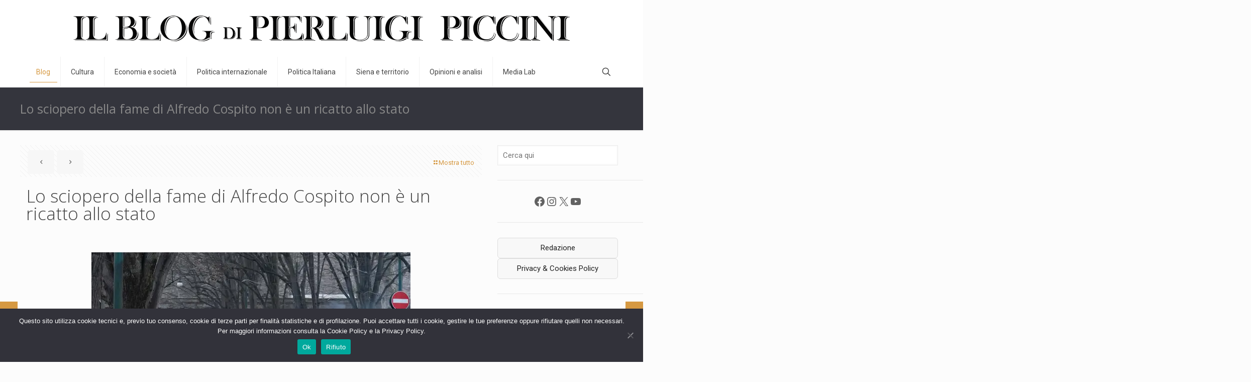

--- FILE ---
content_type: text/html; charset=UTF-8
request_url: https://pierluigipiccini.it/lo-sciopero-della-fame-di-alfredo-cospito-non-e-un-ricatto-allo-stato/
body_size: 31417
content:
<!DOCTYPE html>
<html lang="it-IT" class="no-js " >

<head>

<meta charset="UTF-8" />
<meta name='robots' content='index, follow, max-image-preview:large, max-snippet:-1, max-video-preview:-1' />
<meta name="description" content="Just another WordPress site"/>
<meta property="og:image" content="https://pierluigipiccini.it/wp-content/uploads/2023/01/foto-lapresse.webp"/>
<meta property="og:url" content="https://pierluigipiccini.it/lo-sciopero-della-fame-di-alfredo-cospito-non-e-un-ricatto-allo-stato/"/>
<meta property="og:type" content="article"/>
<meta property="og:title" content="Lo sciopero della fame di Alfredo Cospito non è un ricatto allo stato"/>
<meta property="og:description" content="Lo sciopero della fame di Alfredo Cospito non è un ricatto allo stato &nbsp; &nbsp; https://www.editorialedomani.it/"/>
<link rel="alternate" hreflang="it-IT" href="https://pierluigipiccini.it/lo-sciopero-della-fame-di-alfredo-cospito-non-e-un-ricatto-allo-stato/"/>
<meta name="format-detection" content="telephone=no">
<meta name="viewport" content="width=device-width, initial-scale=1, maximum-scale=1" />
<link rel="shortcut icon" href="https://pierluigipiccini.it/wp-content/uploads/2022/05/piccini-logo-remake.png" type="image/x-icon" />
<link rel="apple-touch-icon" href="https://pierluigipiccini.it/wp-content/uploads/2022/05/piccini-logo-remake.png" />
<meta name="theme-color" content="#ffffff" media="(prefers-color-scheme: light)">
<meta name="theme-color" content="#ffffff" media="(prefers-color-scheme: dark)">

	<!-- This site is optimized with the Yoast SEO plugin v26.3 - https://yoast.com/wordpress/plugins/seo/ -->
	<title>Lo sciopero della fame di Alfredo Cospito non è un ricatto allo stato - Pierluigi Piccini BLOG (Ufficiale)</title>
	<meta name="description" content="Lo sciopero della fame di Alfredo Cospito non è un ricatto allo stato" />
	<link rel="canonical" href="https://pierluigipiccini.it/lo-sciopero-della-fame-di-alfredo-cospito-non-e-un-ricatto-allo-stato/" />
	<meta property="og:locale" content="it_IT" />
	<meta property="og:type" content="article" />
	<meta property="og:title" content="Lo sciopero della fame di Alfredo Cospito non è un ricatto allo stato - Pierluigi Piccini BLOG (Ufficiale)" />
	<meta property="og:description" content="Lo sciopero della fame di Alfredo Cospito non è un ricatto allo stato" />
	<meta property="og:url" content="https://pierluigipiccini.it/lo-sciopero-della-fame-di-alfredo-cospito-non-e-un-ricatto-allo-stato/" />
	<meta property="og:site_name" content="Pierluigi Piccini BLOG (Ufficiale)" />
	<meta property="article:publisher" content="https://www.facebook.com/pierluigi.piccini/" />
	<meta property="article:published_time" content="2023-01-31T08:05:44+00:00" />
	<meta property="og:image" content="https://pierluigipiccini.it/wp-content/uploads/2023/01/foto-lapresse.webp" />
	<meta property="og:image:width" content="635" />
	<meta property="og:image:height" content="423" />
	<meta property="og:image:type" content="image/webp" />
	<meta name="author" content="Pierluigi Piccini" />
	<meta name="twitter:card" content="summary_large_image" />
	<meta name="twitter:label1" content="Scritto da" />
	<meta name="twitter:data1" content="Pierluigi Piccini" />
	<meta name="twitter:label2" content="Tempo di lettura stimato" />
	<meta name="twitter:data2" content="1 minuto" />
	<script type="application/ld+json" class="yoast-schema-graph">{"@context":"https://schema.org","@graph":[{"@type":"Article","@id":"https://pierluigipiccini.it/lo-sciopero-della-fame-di-alfredo-cospito-non-e-un-ricatto-allo-stato/#article","isPartOf":{"@id":"https://pierluigipiccini.it/lo-sciopero-della-fame-di-alfredo-cospito-non-e-un-ricatto-allo-stato/"},"author":{"name":"Pierluigi Piccini","@id":"https://pierluigipiccini.it/#/schema/person/9800e8298bbd8d24bcf358407a19be98"},"headline":"Lo sciopero della fame di Alfredo Cospito non è un ricatto allo stato","datePublished":"2023-01-31T08:05:44+00:00","mainEntityOfPage":{"@id":"https://pierluigipiccini.it/lo-sciopero-della-fame-di-alfredo-cospito-non-e-un-ricatto-allo-stato/"},"wordCount":30,"publisher":{"@id":"https://pierluigipiccini.it/#organization"},"image":{"@id":"https://pierluigipiccini.it/lo-sciopero-della-fame-di-alfredo-cospito-non-e-un-ricatto-allo-stato/#primaryimage"},"thumbnailUrl":"https://pierluigipiccini.it/wp-content/uploads/2023/01/foto-lapresse.webp","keywords":["Lo sciopero della fame di Alfredo Cospito non è un ricatto allo stato"],"articleSection":["Blog"],"inLanguage":"it-IT"},{"@type":"WebPage","@id":"https://pierluigipiccini.it/lo-sciopero-della-fame-di-alfredo-cospito-non-e-un-ricatto-allo-stato/","url":"https://pierluigipiccini.it/lo-sciopero-della-fame-di-alfredo-cospito-non-e-un-ricatto-allo-stato/","name":"Lo sciopero della fame di Alfredo Cospito non è un ricatto allo stato - Pierluigi Piccini BLOG (Ufficiale)","isPartOf":{"@id":"https://pierluigipiccini.it/#website"},"primaryImageOfPage":{"@id":"https://pierluigipiccini.it/lo-sciopero-della-fame-di-alfredo-cospito-non-e-un-ricatto-allo-stato/#primaryimage"},"image":{"@id":"https://pierluigipiccini.it/lo-sciopero-della-fame-di-alfredo-cospito-non-e-un-ricatto-allo-stato/#primaryimage"},"thumbnailUrl":"https://pierluigipiccini.it/wp-content/uploads/2023/01/foto-lapresse.webp","datePublished":"2023-01-31T08:05:44+00:00","description":"Lo sciopero della fame di Alfredo Cospito non è un ricatto allo stato","breadcrumb":{"@id":"https://pierluigipiccini.it/lo-sciopero-della-fame-di-alfredo-cospito-non-e-un-ricatto-allo-stato/#breadcrumb"},"inLanguage":"it-IT","potentialAction":[{"@type":"ReadAction","target":["https://pierluigipiccini.it/lo-sciopero-della-fame-di-alfredo-cospito-non-e-un-ricatto-allo-stato/"]}]},{"@type":"ImageObject","inLanguage":"it-IT","@id":"https://pierluigipiccini.it/lo-sciopero-della-fame-di-alfredo-cospito-non-e-un-ricatto-allo-stato/#primaryimage","url":"https://pierluigipiccini.it/wp-content/uploads/2023/01/foto-lapresse.webp","contentUrl":"https://pierluigipiccini.it/wp-content/uploads/2023/01/foto-lapresse.webp","width":635,"height":423},{"@type":"BreadcrumbList","@id":"https://pierluigipiccini.it/lo-sciopero-della-fame-di-alfredo-cospito-non-e-un-ricatto-allo-stato/#breadcrumb","itemListElement":[{"@type":"ListItem","position":1,"name":"Home","item":"https://pierluigipiccini.it/"},{"@type":"ListItem","position":2,"name":"Blog","item":"https://pierluigipiccini.it/blog/"},{"@type":"ListItem","position":3,"name":"Lo sciopero della fame di Alfredo Cospito non è un ricatto allo stato"}]},{"@type":"WebSite","@id":"https://pierluigipiccini.it/#website","url":"https://pierluigipiccini.it/","name":"Pierluigi Piccini BLOG (Ufficiale)","description":"Seule la philosophie nous ouvre à l’éternité","publisher":{"@id":"https://pierluigipiccini.it/#organization"},"potentialAction":[{"@type":"SearchAction","target":{"@type":"EntryPoint","urlTemplate":"https://pierluigipiccini.it/?s={search_term_string}"},"query-input":{"@type":"PropertyValueSpecification","valueRequired":true,"valueName":"search_term_string"}}],"inLanguage":"it-IT"},{"@type":"Organization","@id":"https://pierluigipiccini.it/#organization","name":"Pierluigi Piccini BLOG (Ufficiale)","url":"https://pierluigipiccini.it/","logo":{"@type":"ImageObject","inLanguage":"it-IT","@id":"https://pierluigipiccini.it/#/schema/logo/image/","url":"https://pierluigipiccini.it/wp-content/uploads/2023/03/piccini-logo-remake.png","contentUrl":"https://pierluigipiccini.it/wp-content/uploads/2023/03/piccini-logo-remake.png","width":2048,"height":153,"caption":"Pierluigi Piccini BLOG (Ufficiale)"},"image":{"@id":"https://pierluigipiccini.it/#/schema/logo/image/"},"sameAs":["https://www.facebook.com/pierluigi.piccini/"]},{"@type":"Person","@id":"https://pierluigipiccini.it/#/schema/person/9800e8298bbd8d24bcf358407a19be98","name":"Pierluigi Piccini","image":{"@type":"ImageObject","inLanguage":"it-IT","@id":"https://pierluigipiccini.it/#/schema/person/image/","url":"https://secure.gravatar.com/avatar/5d1a8a52bfe8f235e28e296a2dfceec286dc9580492b37ddf7aac2f6bf582fa1?s=96&d=mm&r=g","contentUrl":"https://secure.gravatar.com/avatar/5d1a8a52bfe8f235e28e296a2dfceec286dc9580492b37ddf7aac2f6bf582fa1?s=96&d=mm&r=g","caption":"Pierluigi Piccini"},"url":"https://pierluigipiccini.it/author/ppiccini52/"}]}</script>
	<!-- / Yoast SEO plugin. -->


<link rel='dns-prefetch' href='//www.googletagmanager.com' />
<link rel='dns-prefetch' href='//fonts.googleapis.com' />
<link rel="alternate" type="application/rss+xml" title="Pierluigi Piccini BLOG (Ufficiale) &raquo; Feed" href="https://pierluigipiccini.it/feed/" />
<link rel="alternate" type="application/rss+xml" title="Pierluigi Piccini BLOG (Ufficiale) &raquo; Feed dei commenti" href="https://pierluigipiccini.it/comments/feed/" />
<link rel="alternate" title="oEmbed (JSON)" type="application/json+oembed" href="https://pierluigipiccini.it/wp-json/oembed/1.0/embed?url=https%3A%2F%2Fpierluigipiccini.it%2Flo-sciopero-della-fame-di-alfredo-cospito-non-e-un-ricatto-allo-stato%2F" />
<link rel="alternate" title="oEmbed (XML)" type="text/xml+oembed" href="https://pierluigipiccini.it/wp-json/oembed/1.0/embed?url=https%3A%2F%2Fpierluigipiccini.it%2Flo-sciopero-della-fame-di-alfredo-cospito-non-e-un-ricatto-allo-stato%2F&#038;format=xml" />
<style id='wp-img-auto-sizes-contain-inline-css' type='text/css'>
img:is([sizes=auto i],[sizes^="auto," i]){contain-intrinsic-size:3000px 1500px}
/*# sourceURL=wp-img-auto-sizes-contain-inline-css */
</style>
<style id='wp-emoji-styles-inline-css' type='text/css'>

	img.wp-smiley, img.emoji {
		display: inline !important;
		border: none !important;
		box-shadow: none !important;
		height: 1em !important;
		width: 1em !important;
		margin: 0 0.07em !important;
		vertical-align: -0.1em !important;
		background: none !important;
		padding: 0 !important;
	}
/*# sourceURL=wp-emoji-styles-inline-css */
</style>
<link rel='stylesheet' id='wp-block-library-css' href='https://pierluigipiccini.it/wp-includes/css/dist/block-library/style.min.css?ver=6.9' type='text/css' media='all' />
<style id='wp-block-categories-inline-css' type='text/css'>
.wp-block-categories{box-sizing:border-box}.wp-block-categories.alignleft{margin-right:2em}.wp-block-categories.alignright{margin-left:2em}.wp-block-categories.wp-block-categories-dropdown.aligncenter{text-align:center}.wp-block-categories .wp-block-categories__label{display:block;width:100%}
/*# sourceURL=https://pierluigipiccini.it/wp-includes/blocks/categories/style.min.css */
</style>
<style id='wp-block-image-inline-css' type='text/css'>
.wp-block-image>a,.wp-block-image>figure>a{display:inline-block}.wp-block-image img{box-sizing:border-box;height:auto;max-width:100%;vertical-align:bottom}@media not (prefers-reduced-motion){.wp-block-image img.hide{visibility:hidden}.wp-block-image img.show{animation:show-content-image .4s}}.wp-block-image[style*=border-radius] img,.wp-block-image[style*=border-radius]>a{border-radius:inherit}.wp-block-image.has-custom-border img{box-sizing:border-box}.wp-block-image.aligncenter{text-align:center}.wp-block-image.alignfull>a,.wp-block-image.alignwide>a{width:100%}.wp-block-image.alignfull img,.wp-block-image.alignwide img{height:auto;width:100%}.wp-block-image .aligncenter,.wp-block-image .alignleft,.wp-block-image .alignright,.wp-block-image.aligncenter,.wp-block-image.alignleft,.wp-block-image.alignright{display:table}.wp-block-image .aligncenter>figcaption,.wp-block-image .alignleft>figcaption,.wp-block-image .alignright>figcaption,.wp-block-image.aligncenter>figcaption,.wp-block-image.alignleft>figcaption,.wp-block-image.alignright>figcaption{caption-side:bottom;display:table-caption}.wp-block-image .alignleft{float:left;margin:.5em 1em .5em 0}.wp-block-image .alignright{float:right;margin:.5em 0 .5em 1em}.wp-block-image .aligncenter{margin-left:auto;margin-right:auto}.wp-block-image :where(figcaption){margin-bottom:1em;margin-top:.5em}.wp-block-image.is-style-circle-mask img{border-radius:9999px}@supports ((-webkit-mask-image:none) or (mask-image:none)) or (-webkit-mask-image:none){.wp-block-image.is-style-circle-mask img{border-radius:0;-webkit-mask-image:url('data:image/svg+xml;utf8,<svg viewBox="0 0 100 100" xmlns="http://www.w3.org/2000/svg"><circle cx="50" cy="50" r="50"/></svg>');mask-image:url('data:image/svg+xml;utf8,<svg viewBox="0 0 100 100" xmlns="http://www.w3.org/2000/svg"><circle cx="50" cy="50" r="50"/></svg>');mask-mode:alpha;-webkit-mask-position:center;mask-position:center;-webkit-mask-repeat:no-repeat;mask-repeat:no-repeat;-webkit-mask-size:contain;mask-size:contain}}:root :where(.wp-block-image.is-style-rounded img,.wp-block-image .is-style-rounded img){border-radius:9999px}.wp-block-image figure{margin:0}.wp-lightbox-container{display:flex;flex-direction:column;position:relative}.wp-lightbox-container img{cursor:zoom-in}.wp-lightbox-container img:hover+button{opacity:1}.wp-lightbox-container button{align-items:center;backdrop-filter:blur(16px) saturate(180%);background-color:#5a5a5a40;border:none;border-radius:4px;cursor:zoom-in;display:flex;height:20px;justify-content:center;opacity:0;padding:0;position:absolute;right:16px;text-align:center;top:16px;width:20px;z-index:100}@media not (prefers-reduced-motion){.wp-lightbox-container button{transition:opacity .2s ease}}.wp-lightbox-container button:focus-visible{outline:3px auto #5a5a5a40;outline:3px auto -webkit-focus-ring-color;outline-offset:3px}.wp-lightbox-container button:hover{cursor:pointer;opacity:1}.wp-lightbox-container button:focus{opacity:1}.wp-lightbox-container button:focus,.wp-lightbox-container button:hover,.wp-lightbox-container button:not(:hover):not(:active):not(.has-background){background-color:#5a5a5a40;border:none}.wp-lightbox-overlay{box-sizing:border-box;cursor:zoom-out;height:100vh;left:0;overflow:hidden;position:fixed;top:0;visibility:hidden;width:100%;z-index:100000}.wp-lightbox-overlay .close-button{align-items:center;cursor:pointer;display:flex;justify-content:center;min-height:40px;min-width:40px;padding:0;position:absolute;right:calc(env(safe-area-inset-right) + 16px);top:calc(env(safe-area-inset-top) + 16px);z-index:5000000}.wp-lightbox-overlay .close-button:focus,.wp-lightbox-overlay .close-button:hover,.wp-lightbox-overlay .close-button:not(:hover):not(:active):not(.has-background){background:none;border:none}.wp-lightbox-overlay .lightbox-image-container{height:var(--wp--lightbox-container-height);left:50%;overflow:hidden;position:absolute;top:50%;transform:translate(-50%,-50%);transform-origin:top left;width:var(--wp--lightbox-container-width);z-index:9999999999}.wp-lightbox-overlay .wp-block-image{align-items:center;box-sizing:border-box;display:flex;height:100%;justify-content:center;margin:0;position:relative;transform-origin:0 0;width:100%;z-index:3000000}.wp-lightbox-overlay .wp-block-image img{height:var(--wp--lightbox-image-height);min-height:var(--wp--lightbox-image-height);min-width:var(--wp--lightbox-image-width);width:var(--wp--lightbox-image-width)}.wp-lightbox-overlay .wp-block-image figcaption{display:none}.wp-lightbox-overlay button{background:none;border:none}.wp-lightbox-overlay .scrim{background-color:#fff;height:100%;opacity:.9;position:absolute;width:100%;z-index:2000000}.wp-lightbox-overlay.active{visibility:visible}@media not (prefers-reduced-motion){.wp-lightbox-overlay.active{animation:turn-on-visibility .25s both}.wp-lightbox-overlay.active img{animation:turn-on-visibility .35s both}.wp-lightbox-overlay.show-closing-animation:not(.active){animation:turn-off-visibility .35s both}.wp-lightbox-overlay.show-closing-animation:not(.active) img{animation:turn-off-visibility .25s both}.wp-lightbox-overlay.zoom.active{animation:none;opacity:1;visibility:visible}.wp-lightbox-overlay.zoom.active .lightbox-image-container{animation:lightbox-zoom-in .4s}.wp-lightbox-overlay.zoom.active .lightbox-image-container img{animation:none}.wp-lightbox-overlay.zoom.active .scrim{animation:turn-on-visibility .4s forwards}.wp-lightbox-overlay.zoom.show-closing-animation:not(.active){animation:none}.wp-lightbox-overlay.zoom.show-closing-animation:not(.active) .lightbox-image-container{animation:lightbox-zoom-out .4s}.wp-lightbox-overlay.zoom.show-closing-animation:not(.active) .lightbox-image-container img{animation:none}.wp-lightbox-overlay.zoom.show-closing-animation:not(.active) .scrim{animation:turn-off-visibility .4s forwards}}@keyframes show-content-image{0%{visibility:hidden}99%{visibility:hidden}to{visibility:visible}}@keyframes turn-on-visibility{0%{opacity:0}to{opacity:1}}@keyframes turn-off-visibility{0%{opacity:1;visibility:visible}99%{opacity:0;visibility:visible}to{opacity:0;visibility:hidden}}@keyframes lightbox-zoom-in{0%{transform:translate(calc((-100vw + var(--wp--lightbox-scrollbar-width))/2 + var(--wp--lightbox-initial-left-position)),calc(-50vh + var(--wp--lightbox-initial-top-position))) scale(var(--wp--lightbox-scale))}to{transform:translate(-50%,-50%) scale(1)}}@keyframes lightbox-zoom-out{0%{transform:translate(-50%,-50%) scale(1);visibility:visible}99%{visibility:visible}to{transform:translate(calc((-100vw + var(--wp--lightbox-scrollbar-width))/2 + var(--wp--lightbox-initial-left-position)),calc(-50vh + var(--wp--lightbox-initial-top-position))) scale(var(--wp--lightbox-scale));visibility:hidden}}
/*# sourceURL=https://pierluigipiccini.it/wp-includes/blocks/image/style.min.css */
</style>
<style id='wp-block-social-links-inline-css' type='text/css'>
.wp-block-social-links{background:none;box-sizing:border-box;margin-left:0;padding-left:0;padding-right:0;text-indent:0}.wp-block-social-links .wp-social-link a,.wp-block-social-links .wp-social-link a:hover{border-bottom:0;box-shadow:none;text-decoration:none}.wp-block-social-links .wp-social-link svg{height:1em;width:1em}.wp-block-social-links .wp-social-link span:not(.screen-reader-text){font-size:.65em;margin-left:.5em;margin-right:.5em}.wp-block-social-links.has-small-icon-size{font-size:16px}.wp-block-social-links,.wp-block-social-links.has-normal-icon-size{font-size:24px}.wp-block-social-links.has-large-icon-size{font-size:36px}.wp-block-social-links.has-huge-icon-size{font-size:48px}.wp-block-social-links.aligncenter{display:flex;justify-content:center}.wp-block-social-links.alignright{justify-content:flex-end}.wp-block-social-link{border-radius:9999px;display:block}@media not (prefers-reduced-motion){.wp-block-social-link{transition:transform .1s ease}}.wp-block-social-link{height:auto}.wp-block-social-link a{align-items:center;display:flex;line-height:0}.wp-block-social-link:hover{transform:scale(1.1)}.wp-block-social-links .wp-block-social-link.wp-social-link{display:inline-block;margin:0;padding:0}.wp-block-social-links .wp-block-social-link.wp-social-link .wp-block-social-link-anchor,.wp-block-social-links .wp-block-social-link.wp-social-link .wp-block-social-link-anchor svg,.wp-block-social-links .wp-block-social-link.wp-social-link .wp-block-social-link-anchor:active,.wp-block-social-links .wp-block-social-link.wp-social-link .wp-block-social-link-anchor:hover,.wp-block-social-links .wp-block-social-link.wp-social-link .wp-block-social-link-anchor:visited{color:currentColor;fill:currentColor}:where(.wp-block-social-links:not(.is-style-logos-only)) .wp-social-link{background-color:#f0f0f0;color:#444}:where(.wp-block-social-links:not(.is-style-logos-only)) .wp-social-link-amazon{background-color:#f90;color:#fff}:where(.wp-block-social-links:not(.is-style-logos-only)) .wp-social-link-bandcamp{background-color:#1ea0c3;color:#fff}:where(.wp-block-social-links:not(.is-style-logos-only)) .wp-social-link-behance{background-color:#0757fe;color:#fff}:where(.wp-block-social-links:not(.is-style-logos-only)) .wp-social-link-bluesky{background-color:#0a7aff;color:#fff}:where(.wp-block-social-links:not(.is-style-logos-only)) .wp-social-link-codepen{background-color:#1e1f26;color:#fff}:where(.wp-block-social-links:not(.is-style-logos-only)) .wp-social-link-deviantart{background-color:#02e49b;color:#fff}:where(.wp-block-social-links:not(.is-style-logos-only)) .wp-social-link-discord{background-color:#5865f2;color:#fff}:where(.wp-block-social-links:not(.is-style-logos-only)) .wp-social-link-dribbble{background-color:#e94c89;color:#fff}:where(.wp-block-social-links:not(.is-style-logos-only)) .wp-social-link-dropbox{background-color:#4280ff;color:#fff}:where(.wp-block-social-links:not(.is-style-logos-only)) .wp-social-link-etsy{background-color:#f45800;color:#fff}:where(.wp-block-social-links:not(.is-style-logos-only)) .wp-social-link-facebook{background-color:#0866ff;color:#fff}:where(.wp-block-social-links:not(.is-style-logos-only)) .wp-social-link-fivehundredpx{background-color:#000;color:#fff}:where(.wp-block-social-links:not(.is-style-logos-only)) .wp-social-link-flickr{background-color:#0461dd;color:#fff}:where(.wp-block-social-links:not(.is-style-logos-only)) .wp-social-link-foursquare{background-color:#e65678;color:#fff}:where(.wp-block-social-links:not(.is-style-logos-only)) .wp-social-link-github{background-color:#24292d;color:#fff}:where(.wp-block-social-links:not(.is-style-logos-only)) .wp-social-link-goodreads{background-color:#eceadd;color:#382110}:where(.wp-block-social-links:not(.is-style-logos-only)) .wp-social-link-google{background-color:#ea4434;color:#fff}:where(.wp-block-social-links:not(.is-style-logos-only)) .wp-social-link-gravatar{background-color:#1d4fc4;color:#fff}:where(.wp-block-social-links:not(.is-style-logos-only)) .wp-social-link-instagram{background-color:#f00075;color:#fff}:where(.wp-block-social-links:not(.is-style-logos-only)) .wp-social-link-lastfm{background-color:#e21b24;color:#fff}:where(.wp-block-social-links:not(.is-style-logos-only)) .wp-social-link-linkedin{background-color:#0d66c2;color:#fff}:where(.wp-block-social-links:not(.is-style-logos-only)) .wp-social-link-mastodon{background-color:#3288d4;color:#fff}:where(.wp-block-social-links:not(.is-style-logos-only)) .wp-social-link-medium{background-color:#000;color:#fff}:where(.wp-block-social-links:not(.is-style-logos-only)) .wp-social-link-meetup{background-color:#f6405f;color:#fff}:where(.wp-block-social-links:not(.is-style-logos-only)) .wp-social-link-patreon{background-color:#000;color:#fff}:where(.wp-block-social-links:not(.is-style-logos-only)) .wp-social-link-pinterest{background-color:#e60122;color:#fff}:where(.wp-block-social-links:not(.is-style-logos-only)) .wp-social-link-pocket{background-color:#ef4155;color:#fff}:where(.wp-block-social-links:not(.is-style-logos-only)) .wp-social-link-reddit{background-color:#ff4500;color:#fff}:where(.wp-block-social-links:not(.is-style-logos-only)) .wp-social-link-skype{background-color:#0478d7;color:#fff}:where(.wp-block-social-links:not(.is-style-logos-only)) .wp-social-link-snapchat{background-color:#fefc00;color:#fff;stroke:#000}:where(.wp-block-social-links:not(.is-style-logos-only)) .wp-social-link-soundcloud{background-color:#ff5600;color:#fff}:where(.wp-block-social-links:not(.is-style-logos-only)) .wp-social-link-spotify{background-color:#1bd760;color:#fff}:where(.wp-block-social-links:not(.is-style-logos-only)) .wp-social-link-telegram{background-color:#2aabee;color:#fff}:where(.wp-block-social-links:not(.is-style-logos-only)) .wp-social-link-threads{background-color:#000;color:#fff}:where(.wp-block-social-links:not(.is-style-logos-only)) .wp-social-link-tiktok{background-color:#000;color:#fff}:where(.wp-block-social-links:not(.is-style-logos-only)) .wp-social-link-tumblr{background-color:#011835;color:#fff}:where(.wp-block-social-links:not(.is-style-logos-only)) .wp-social-link-twitch{background-color:#6440a4;color:#fff}:where(.wp-block-social-links:not(.is-style-logos-only)) .wp-social-link-twitter{background-color:#1da1f2;color:#fff}:where(.wp-block-social-links:not(.is-style-logos-only)) .wp-social-link-vimeo{background-color:#1eb7ea;color:#fff}:where(.wp-block-social-links:not(.is-style-logos-only)) .wp-social-link-vk{background-color:#4680c2;color:#fff}:where(.wp-block-social-links:not(.is-style-logos-only)) .wp-social-link-wordpress{background-color:#3499cd;color:#fff}:where(.wp-block-social-links:not(.is-style-logos-only)) .wp-social-link-whatsapp{background-color:#25d366;color:#fff}:where(.wp-block-social-links:not(.is-style-logos-only)) .wp-social-link-x{background-color:#000;color:#fff}:where(.wp-block-social-links:not(.is-style-logos-only)) .wp-social-link-yelp{background-color:#d32422;color:#fff}:where(.wp-block-social-links:not(.is-style-logos-only)) .wp-social-link-youtube{background-color:red;color:#fff}:where(.wp-block-social-links.is-style-logos-only) .wp-social-link{background:none}:where(.wp-block-social-links.is-style-logos-only) .wp-social-link svg{height:1.25em;width:1.25em}:where(.wp-block-social-links.is-style-logos-only) .wp-social-link-amazon{color:#f90}:where(.wp-block-social-links.is-style-logos-only) .wp-social-link-bandcamp{color:#1ea0c3}:where(.wp-block-social-links.is-style-logos-only) .wp-social-link-behance{color:#0757fe}:where(.wp-block-social-links.is-style-logos-only) .wp-social-link-bluesky{color:#0a7aff}:where(.wp-block-social-links.is-style-logos-only) .wp-social-link-codepen{color:#1e1f26}:where(.wp-block-social-links.is-style-logos-only) .wp-social-link-deviantart{color:#02e49b}:where(.wp-block-social-links.is-style-logos-only) .wp-social-link-discord{color:#5865f2}:where(.wp-block-social-links.is-style-logos-only) .wp-social-link-dribbble{color:#e94c89}:where(.wp-block-social-links.is-style-logos-only) .wp-social-link-dropbox{color:#4280ff}:where(.wp-block-social-links.is-style-logos-only) .wp-social-link-etsy{color:#f45800}:where(.wp-block-social-links.is-style-logos-only) .wp-social-link-facebook{color:#0866ff}:where(.wp-block-social-links.is-style-logos-only) .wp-social-link-fivehundredpx{color:#000}:where(.wp-block-social-links.is-style-logos-only) .wp-social-link-flickr{color:#0461dd}:where(.wp-block-social-links.is-style-logos-only) .wp-social-link-foursquare{color:#e65678}:where(.wp-block-social-links.is-style-logos-only) .wp-social-link-github{color:#24292d}:where(.wp-block-social-links.is-style-logos-only) .wp-social-link-goodreads{color:#382110}:where(.wp-block-social-links.is-style-logos-only) .wp-social-link-google{color:#ea4434}:where(.wp-block-social-links.is-style-logos-only) .wp-social-link-gravatar{color:#1d4fc4}:where(.wp-block-social-links.is-style-logos-only) .wp-social-link-instagram{color:#f00075}:where(.wp-block-social-links.is-style-logos-only) .wp-social-link-lastfm{color:#e21b24}:where(.wp-block-social-links.is-style-logos-only) .wp-social-link-linkedin{color:#0d66c2}:where(.wp-block-social-links.is-style-logos-only) .wp-social-link-mastodon{color:#3288d4}:where(.wp-block-social-links.is-style-logos-only) .wp-social-link-medium{color:#000}:where(.wp-block-social-links.is-style-logos-only) .wp-social-link-meetup{color:#f6405f}:where(.wp-block-social-links.is-style-logos-only) .wp-social-link-patreon{color:#000}:where(.wp-block-social-links.is-style-logos-only) .wp-social-link-pinterest{color:#e60122}:where(.wp-block-social-links.is-style-logos-only) .wp-social-link-pocket{color:#ef4155}:where(.wp-block-social-links.is-style-logos-only) .wp-social-link-reddit{color:#ff4500}:where(.wp-block-social-links.is-style-logos-only) .wp-social-link-skype{color:#0478d7}:where(.wp-block-social-links.is-style-logos-only) .wp-social-link-snapchat{color:#fff;stroke:#000}:where(.wp-block-social-links.is-style-logos-only) .wp-social-link-soundcloud{color:#ff5600}:where(.wp-block-social-links.is-style-logos-only) .wp-social-link-spotify{color:#1bd760}:where(.wp-block-social-links.is-style-logos-only) .wp-social-link-telegram{color:#2aabee}:where(.wp-block-social-links.is-style-logos-only) .wp-social-link-threads{color:#000}:where(.wp-block-social-links.is-style-logos-only) .wp-social-link-tiktok{color:#000}:where(.wp-block-social-links.is-style-logos-only) .wp-social-link-tumblr{color:#011835}:where(.wp-block-social-links.is-style-logos-only) .wp-social-link-twitch{color:#6440a4}:where(.wp-block-social-links.is-style-logos-only) .wp-social-link-twitter{color:#1da1f2}:where(.wp-block-social-links.is-style-logos-only) .wp-social-link-vimeo{color:#1eb7ea}:where(.wp-block-social-links.is-style-logos-only) .wp-social-link-vk{color:#4680c2}:where(.wp-block-social-links.is-style-logos-only) .wp-social-link-whatsapp{color:#25d366}:where(.wp-block-social-links.is-style-logos-only) .wp-social-link-wordpress{color:#3499cd}:where(.wp-block-social-links.is-style-logos-only) .wp-social-link-x{color:#000}:where(.wp-block-social-links.is-style-logos-only) .wp-social-link-yelp{color:#d32422}:where(.wp-block-social-links.is-style-logos-only) .wp-social-link-youtube{color:red}.wp-block-social-links.is-style-pill-shape .wp-social-link{width:auto}:root :where(.wp-block-social-links .wp-social-link a){padding:.25em}:root :where(.wp-block-social-links.is-style-logos-only .wp-social-link a){padding:0}:root :where(.wp-block-social-links.is-style-pill-shape .wp-social-link a){padding-left:.6666666667em;padding-right:.6666666667em}.wp-block-social-links:not(.has-icon-color):not(.has-icon-background-color) .wp-social-link-snapchat .wp-block-social-link-label{color:#000}
/*# sourceURL=https://pierluigipiccini.it/wp-includes/blocks/social-links/style.min.css */
</style>
<style id='global-styles-inline-css' type='text/css'>
:root{--wp--preset--aspect-ratio--square: 1;--wp--preset--aspect-ratio--4-3: 4/3;--wp--preset--aspect-ratio--3-4: 3/4;--wp--preset--aspect-ratio--3-2: 3/2;--wp--preset--aspect-ratio--2-3: 2/3;--wp--preset--aspect-ratio--16-9: 16/9;--wp--preset--aspect-ratio--9-16: 9/16;--wp--preset--color--black: #000000;--wp--preset--color--cyan-bluish-gray: #abb8c3;--wp--preset--color--white: #ffffff;--wp--preset--color--pale-pink: #f78da7;--wp--preset--color--vivid-red: #cf2e2e;--wp--preset--color--luminous-vivid-orange: #ff6900;--wp--preset--color--luminous-vivid-amber: #fcb900;--wp--preset--color--light-green-cyan: #7bdcb5;--wp--preset--color--vivid-green-cyan: #00d084;--wp--preset--color--pale-cyan-blue: #8ed1fc;--wp--preset--color--vivid-cyan-blue: #0693e3;--wp--preset--color--vivid-purple: #9b51e0;--wp--preset--gradient--vivid-cyan-blue-to-vivid-purple: linear-gradient(135deg,rgb(6,147,227) 0%,rgb(155,81,224) 100%);--wp--preset--gradient--light-green-cyan-to-vivid-green-cyan: linear-gradient(135deg,rgb(122,220,180) 0%,rgb(0,208,130) 100%);--wp--preset--gradient--luminous-vivid-amber-to-luminous-vivid-orange: linear-gradient(135deg,rgb(252,185,0) 0%,rgb(255,105,0) 100%);--wp--preset--gradient--luminous-vivid-orange-to-vivid-red: linear-gradient(135deg,rgb(255,105,0) 0%,rgb(207,46,46) 100%);--wp--preset--gradient--very-light-gray-to-cyan-bluish-gray: linear-gradient(135deg,rgb(238,238,238) 0%,rgb(169,184,195) 100%);--wp--preset--gradient--cool-to-warm-spectrum: linear-gradient(135deg,rgb(74,234,220) 0%,rgb(151,120,209) 20%,rgb(207,42,186) 40%,rgb(238,44,130) 60%,rgb(251,105,98) 80%,rgb(254,248,76) 100%);--wp--preset--gradient--blush-light-purple: linear-gradient(135deg,rgb(255,206,236) 0%,rgb(152,150,240) 100%);--wp--preset--gradient--blush-bordeaux: linear-gradient(135deg,rgb(254,205,165) 0%,rgb(254,45,45) 50%,rgb(107,0,62) 100%);--wp--preset--gradient--luminous-dusk: linear-gradient(135deg,rgb(255,203,112) 0%,rgb(199,81,192) 50%,rgb(65,88,208) 100%);--wp--preset--gradient--pale-ocean: linear-gradient(135deg,rgb(255,245,203) 0%,rgb(182,227,212) 50%,rgb(51,167,181) 100%);--wp--preset--gradient--electric-grass: linear-gradient(135deg,rgb(202,248,128) 0%,rgb(113,206,126) 100%);--wp--preset--gradient--midnight: linear-gradient(135deg,rgb(2,3,129) 0%,rgb(40,116,252) 100%);--wp--preset--font-size--small: 13px;--wp--preset--font-size--medium: 20px;--wp--preset--font-size--large: 36px;--wp--preset--font-size--x-large: 42px;--wp--preset--spacing--20: 0.44rem;--wp--preset--spacing--30: 0.67rem;--wp--preset--spacing--40: 1rem;--wp--preset--spacing--50: 1.5rem;--wp--preset--spacing--60: 2.25rem;--wp--preset--spacing--70: 3.38rem;--wp--preset--spacing--80: 5.06rem;--wp--preset--shadow--natural: 6px 6px 9px rgba(0, 0, 0, 0.2);--wp--preset--shadow--deep: 12px 12px 50px rgba(0, 0, 0, 0.4);--wp--preset--shadow--sharp: 6px 6px 0px rgba(0, 0, 0, 0.2);--wp--preset--shadow--outlined: 6px 6px 0px -3px rgb(255, 255, 255), 6px 6px rgb(0, 0, 0);--wp--preset--shadow--crisp: 6px 6px 0px rgb(0, 0, 0);}:where(.is-layout-flex){gap: 0.5em;}:where(.is-layout-grid){gap: 0.5em;}body .is-layout-flex{display: flex;}.is-layout-flex{flex-wrap: wrap;align-items: center;}.is-layout-flex > :is(*, div){margin: 0;}body .is-layout-grid{display: grid;}.is-layout-grid > :is(*, div){margin: 0;}:where(.wp-block-columns.is-layout-flex){gap: 2em;}:where(.wp-block-columns.is-layout-grid){gap: 2em;}:where(.wp-block-post-template.is-layout-flex){gap: 1.25em;}:where(.wp-block-post-template.is-layout-grid){gap: 1.25em;}.has-black-color{color: var(--wp--preset--color--black) !important;}.has-cyan-bluish-gray-color{color: var(--wp--preset--color--cyan-bluish-gray) !important;}.has-white-color{color: var(--wp--preset--color--white) !important;}.has-pale-pink-color{color: var(--wp--preset--color--pale-pink) !important;}.has-vivid-red-color{color: var(--wp--preset--color--vivid-red) !important;}.has-luminous-vivid-orange-color{color: var(--wp--preset--color--luminous-vivid-orange) !important;}.has-luminous-vivid-amber-color{color: var(--wp--preset--color--luminous-vivid-amber) !important;}.has-light-green-cyan-color{color: var(--wp--preset--color--light-green-cyan) !important;}.has-vivid-green-cyan-color{color: var(--wp--preset--color--vivid-green-cyan) !important;}.has-pale-cyan-blue-color{color: var(--wp--preset--color--pale-cyan-blue) !important;}.has-vivid-cyan-blue-color{color: var(--wp--preset--color--vivid-cyan-blue) !important;}.has-vivid-purple-color{color: var(--wp--preset--color--vivid-purple) !important;}.has-black-background-color{background-color: var(--wp--preset--color--black) !important;}.has-cyan-bluish-gray-background-color{background-color: var(--wp--preset--color--cyan-bluish-gray) !important;}.has-white-background-color{background-color: var(--wp--preset--color--white) !important;}.has-pale-pink-background-color{background-color: var(--wp--preset--color--pale-pink) !important;}.has-vivid-red-background-color{background-color: var(--wp--preset--color--vivid-red) !important;}.has-luminous-vivid-orange-background-color{background-color: var(--wp--preset--color--luminous-vivid-orange) !important;}.has-luminous-vivid-amber-background-color{background-color: var(--wp--preset--color--luminous-vivid-amber) !important;}.has-light-green-cyan-background-color{background-color: var(--wp--preset--color--light-green-cyan) !important;}.has-vivid-green-cyan-background-color{background-color: var(--wp--preset--color--vivid-green-cyan) !important;}.has-pale-cyan-blue-background-color{background-color: var(--wp--preset--color--pale-cyan-blue) !important;}.has-vivid-cyan-blue-background-color{background-color: var(--wp--preset--color--vivid-cyan-blue) !important;}.has-vivid-purple-background-color{background-color: var(--wp--preset--color--vivid-purple) !important;}.has-black-border-color{border-color: var(--wp--preset--color--black) !important;}.has-cyan-bluish-gray-border-color{border-color: var(--wp--preset--color--cyan-bluish-gray) !important;}.has-white-border-color{border-color: var(--wp--preset--color--white) !important;}.has-pale-pink-border-color{border-color: var(--wp--preset--color--pale-pink) !important;}.has-vivid-red-border-color{border-color: var(--wp--preset--color--vivid-red) !important;}.has-luminous-vivid-orange-border-color{border-color: var(--wp--preset--color--luminous-vivid-orange) !important;}.has-luminous-vivid-amber-border-color{border-color: var(--wp--preset--color--luminous-vivid-amber) !important;}.has-light-green-cyan-border-color{border-color: var(--wp--preset--color--light-green-cyan) !important;}.has-vivid-green-cyan-border-color{border-color: var(--wp--preset--color--vivid-green-cyan) !important;}.has-pale-cyan-blue-border-color{border-color: var(--wp--preset--color--pale-cyan-blue) !important;}.has-vivid-cyan-blue-border-color{border-color: var(--wp--preset--color--vivid-cyan-blue) !important;}.has-vivid-purple-border-color{border-color: var(--wp--preset--color--vivid-purple) !important;}.has-vivid-cyan-blue-to-vivid-purple-gradient-background{background: var(--wp--preset--gradient--vivid-cyan-blue-to-vivid-purple) !important;}.has-light-green-cyan-to-vivid-green-cyan-gradient-background{background: var(--wp--preset--gradient--light-green-cyan-to-vivid-green-cyan) !important;}.has-luminous-vivid-amber-to-luminous-vivid-orange-gradient-background{background: var(--wp--preset--gradient--luminous-vivid-amber-to-luminous-vivid-orange) !important;}.has-luminous-vivid-orange-to-vivid-red-gradient-background{background: var(--wp--preset--gradient--luminous-vivid-orange-to-vivid-red) !important;}.has-very-light-gray-to-cyan-bluish-gray-gradient-background{background: var(--wp--preset--gradient--very-light-gray-to-cyan-bluish-gray) !important;}.has-cool-to-warm-spectrum-gradient-background{background: var(--wp--preset--gradient--cool-to-warm-spectrum) !important;}.has-blush-light-purple-gradient-background{background: var(--wp--preset--gradient--blush-light-purple) !important;}.has-blush-bordeaux-gradient-background{background: var(--wp--preset--gradient--blush-bordeaux) !important;}.has-luminous-dusk-gradient-background{background: var(--wp--preset--gradient--luminous-dusk) !important;}.has-pale-ocean-gradient-background{background: var(--wp--preset--gradient--pale-ocean) !important;}.has-electric-grass-gradient-background{background: var(--wp--preset--gradient--electric-grass) !important;}.has-midnight-gradient-background{background: var(--wp--preset--gradient--midnight) !important;}.has-small-font-size{font-size: var(--wp--preset--font-size--small) !important;}.has-medium-font-size{font-size: var(--wp--preset--font-size--medium) !important;}.has-large-font-size{font-size: var(--wp--preset--font-size--large) !important;}.has-x-large-font-size{font-size: var(--wp--preset--font-size--x-large) !important;}
/*# sourceURL=global-styles-inline-css */
</style>
<style id='core-block-supports-inline-css' type='text/css'>
.wp-container-core-social-links-is-layout-16018d1d{justify-content:center;}
/*# sourceURL=core-block-supports-inline-css */
</style>

<style id='classic-theme-styles-inline-css' type='text/css'>
/*! This file is auto-generated */
.wp-block-button__link{color:#fff;background-color:#32373c;border-radius:9999px;box-shadow:none;text-decoration:none;padding:calc(.667em + 2px) calc(1.333em + 2px);font-size:1.125em}.wp-block-file__button{background:#32373c;color:#fff;text-decoration:none}
/*# sourceURL=/wp-includes/css/classic-themes.min.css */
</style>
<link rel='stylesheet' id='contact-form-7-css' href='https://pierluigipiccini.it/wp-content/plugins/contact-form-7/includes/css/styles.css?ver=6.1.3' type='text/css' media='all' />
<link rel='stylesheet' id='cookie-notice-front-css' href='https://pierluigipiccini.it/wp-content/plugins/cookie-notice/css/front.min.css?ver=2.5.8' type='text/css' media='all' />
<link rel='stylesheet' id='mfn-be-css' href='https://pierluigipiccini.it/wp-content/themes/betheme/css/be.css?ver=28.1.11' type='text/css' media='all' />
<link rel='stylesheet' id='mfn-animations-css' href='https://pierluigipiccini.it/wp-content/themes/betheme/assets/animations/animations.min.css?ver=28.1.11' type='text/css' media='all' />
<link rel='stylesheet' id='mfn-font-awesome-css' href='https://pierluigipiccini.it/wp-content/themes/betheme/fonts/fontawesome/fontawesome.css?ver=28.1.11' type='text/css' media='all' />
<link rel='stylesheet' id='mfn-responsive-css' href='https://pierluigipiccini.it/wp-content/themes/betheme/css/responsive.css?ver=28.1.11' type='text/css' media='all' />
<link rel='stylesheet' id='mfn-skin-gold-css' href='https://pierluigipiccini.it/wp-content/themes/betheme/css/skins/gold/style.css?ver=28.1.11' type='text/css' media='all' />
<link rel='stylesheet' id='mfn-fonts-css' href='https://fonts.googleapis.com/css?family=Roboto%3A1%2C300%2C400%2C400italic%2C700%7COpen+Sans%3A1%2C300%2C400%2C400italic%2C700&#038;display=swap&#038;ver=6.9' type='text/css' media='all' />
<style id='mfn-dynamic-inline-css' type='text/css'>
html{background-color:#FCFCFC}#Wrapper,#Content,.mfn-popup .mfn-popup-content,.mfn-off-canvas-sidebar .mfn-off-canvas-content-wrapper,.mfn-cart-holder,.mfn-header-login,#Top_bar .search_wrapper,#Top_bar .top_bar_right .mfn-live-search-box,.column_livesearch .mfn-live-search-wrapper,.column_livesearch .mfn-live-search-box{background-color:#FCFCFC}.layout-boxed.mfn-bebuilder-header.mfn-ui #Wrapper .mfn-only-sample-content{background-color:#FCFCFC}body:not(.template-slider) #Header{min-height:0px}body.header-below:not(.template-slider) #Header{padding-top:0px}.has-search-overlay.search-overlay-opened #search-overlay{background-color:rgba(0,0,0,0.6)}.elementor-page.elementor-default #Content .the_content .section_wrapper{max-width:100%}.elementor-page.elementor-default #Content .section.the_content{width:100%}.elementor-page.elementor-default #Content .section_wrapper .the_content_wrapper{margin-left:0;margin-right:0;width:100%}body,span.date_label,.timeline_items li h3 span,input[type="date"],input[type="text"],input[type="password"],input[type="tel"],input[type="email"],input[type="url"],textarea,select,.offer_li .title h3,.mfn-menu-item-megamenu{font-family:"Roboto",-apple-system,BlinkMacSystemFont,"Segoe UI",Roboto,Oxygen-Sans,Ubuntu,Cantarell,"Helvetica Neue",sans-serif}.lead,.big{font-family:"Roboto",-apple-system,BlinkMacSystemFont,"Segoe UI",Roboto,Oxygen-Sans,Ubuntu,Cantarell,"Helvetica Neue",sans-serif}#menu > ul > li > a,#overlay-menu ul li a{font-family:"Roboto",-apple-system,BlinkMacSystemFont,"Segoe UI",Roboto,Oxygen-Sans,Ubuntu,Cantarell,"Helvetica Neue",sans-serif}#Subheader .title{font-family:"Open Sans",-apple-system,BlinkMacSystemFont,"Segoe UI",Roboto,Oxygen-Sans,Ubuntu,Cantarell,"Helvetica Neue",sans-serif}h1,h2,h3,h4,.text-logo #logo{font-family:"Open Sans",-apple-system,BlinkMacSystemFont,"Segoe UI",Roboto,Oxygen-Sans,Ubuntu,Cantarell,"Helvetica Neue",sans-serif}h5,h6{font-family:"Roboto",-apple-system,BlinkMacSystemFont,"Segoe UI",Roboto,Oxygen-Sans,Ubuntu,Cantarell,"Helvetica Neue",sans-serif}blockquote{font-family:"Open Sans",-apple-system,BlinkMacSystemFont,"Segoe UI",Roboto,Oxygen-Sans,Ubuntu,Cantarell,"Helvetica Neue",sans-serif}.chart_box .chart .num,.counter .desc_wrapper .number-wrapper,.how_it_works .image .number,.pricing-box .plan-header .price,.quick_fact .number-wrapper,.woocommerce .product div.entry-summary .price{font-family:"Roboto",-apple-system,BlinkMacSystemFont,"Segoe UI",Roboto,Oxygen-Sans,Ubuntu,Cantarell,"Helvetica Neue",sans-serif}body,.mfn-menu-item-megamenu{font-size:13px;line-height:21px;font-weight:400;letter-spacing:0px}.lead,.big{font-size:17px;line-height:30px;font-weight:400;letter-spacing:0px}#menu > ul > li > a,#overlay-menu ul li a{font-size:14px;font-weight:400;letter-spacing:0px}#overlay-menu ul li a{line-height:21px}#Subheader .title{font-size:25px;line-height:25px;font-weight:400;letter-spacing:0px}h1,.text-logo #logo{font-size:25px;line-height:25px;font-weight:300;letter-spacing:0px}h2{font-size:30px;line-height:30px;font-weight:300;letter-spacing:0px}h3,.woocommerce ul.products li.product h3,.woocommerce #customer_login h2{font-size:25px;line-height:27px;font-weight:300;letter-spacing:0px}h4,.woocommerce .woocommerce-order-details__title,.woocommerce .wc-bacs-bank-details-heading,.woocommerce .woocommerce-customer-details h2{font-size:21px;line-height:25px;font-weight:300;letter-spacing:0px}h5{font-size:15px;line-height:19px;font-weight:700;letter-spacing:0px}h6{font-size:13px;line-height:19px;font-weight:400;letter-spacing:0px}#Intro .intro-title{font-size:70px;line-height:70px;font-weight:400;letter-spacing:0px}@media only screen and (min-width:768px) and (max-width:959px){body,.mfn-menu-item-megamenu{font-size:13px;line-height:19px;font-weight:400;letter-spacing:0px}.lead,.big{font-size:14px;line-height:26px;font-weight:400;letter-spacing:0px}#menu > ul > li > a,#overlay-menu ul li a{font-size:13px;font-weight:400;letter-spacing:0px}#overlay-menu ul li a{line-height:19.5px}#Subheader .title{font-size:21px;line-height:21px;font-weight:400;letter-spacing:0px}h1,.text-logo #logo{font-size:21px;line-height:21px;font-weight:300;letter-spacing:0px}h2{font-size:26px;line-height:26px;font-weight:300;letter-spacing:0px}h3,.woocommerce ul.products li.product h3,.woocommerce #customer_login h2{font-size:21px;line-height:23px;font-weight:300;letter-spacing:0px}h4,.woocommerce .woocommerce-order-details__title,.woocommerce .wc-bacs-bank-details-heading,.woocommerce .woocommerce-customer-details h2{font-size:18px;line-height:21px;font-weight:300;letter-spacing:0px}h5{font-size:13px;line-height:19px;font-weight:700;letter-spacing:0px}h6{font-size:13px;line-height:19px;font-weight:400;letter-spacing:0px}#Intro .intro-title{font-size:60px;line-height:60px;font-weight:400;letter-spacing:0px}blockquote{font-size:15px}.chart_box .chart .num{font-size:45px;line-height:45px}.counter .desc_wrapper .number-wrapper{font-size:45px;line-height:45px}.counter .desc_wrapper .title{font-size:14px;line-height:18px}.faq .question .title{font-size:14px}.fancy_heading .title{font-size:38px;line-height:38px}.offer .offer_li .desc_wrapper .title h3{font-size:32px;line-height:32px}.offer_thumb_ul li.offer_thumb_li .desc_wrapper .title h3{font-size:32px;line-height:32px}.pricing-box .plan-header h2{font-size:27px;line-height:27px}.pricing-box .plan-header .price > span{font-size:40px;line-height:40px}.pricing-box .plan-header .price sup.currency{font-size:18px;line-height:18px}.pricing-box .plan-header .price sup.period{font-size:14px;line-height:14px}.quick_fact .number-wrapper{font-size:80px;line-height:80px}.trailer_box .desc h2{font-size:27px;line-height:27px}.widget > h3{font-size:17px;line-height:20px}}@media only screen and (min-width:480px) and (max-width:767px){body,.mfn-menu-item-megamenu{font-size:13px;line-height:19px;font-weight:400;letter-spacing:0px}.lead,.big{font-size:13px;line-height:23px;font-weight:400;letter-spacing:0px}#menu > ul > li > a,#overlay-menu ul li a{font-size:13px;font-weight:400;letter-spacing:0px}#overlay-menu ul li a{line-height:19.5px}#Subheader .title{font-size:19px;line-height:19px;font-weight:400;letter-spacing:0px}h1,.text-logo #logo{font-size:19px;line-height:19px;font-weight:300;letter-spacing:0px}h2{font-size:23px;line-height:23px;font-weight:300;letter-spacing:0px}h3,.woocommerce ul.products li.product h3,.woocommerce #customer_login h2{font-size:19px;line-height:20px;font-weight:300;letter-spacing:0px}h4,.woocommerce .woocommerce-order-details__title,.woocommerce .wc-bacs-bank-details-heading,.woocommerce .woocommerce-customer-details h2{font-size:16px;line-height:19px;font-weight:300;letter-spacing:0px}h5{font-size:13px;line-height:19px;font-weight:700;letter-spacing:0px}h6{font-size:13px;line-height:19px;font-weight:400;letter-spacing:0px}#Intro .intro-title{font-size:53px;line-height:53px;font-weight:400;letter-spacing:0px}blockquote{font-size:14px}.chart_box .chart .num{font-size:40px;line-height:40px}.counter .desc_wrapper .number-wrapper{font-size:40px;line-height:40px}.counter .desc_wrapper .title{font-size:13px;line-height:16px}.faq .question .title{font-size:13px}.fancy_heading .title{font-size:34px;line-height:34px}.offer .offer_li .desc_wrapper .title h3{font-size:28px;line-height:28px}.offer_thumb_ul li.offer_thumb_li .desc_wrapper .title h3{font-size:28px;line-height:28px}.pricing-box .plan-header h2{font-size:24px;line-height:24px}.pricing-box .plan-header .price > span{font-size:34px;line-height:34px}.pricing-box .plan-header .price sup.currency{font-size:16px;line-height:16px}.pricing-box .plan-header .price sup.period{font-size:13px;line-height:13px}.quick_fact .number-wrapper{font-size:70px;line-height:70px}.trailer_box .desc h2{font-size:24px;line-height:24px}.widget > h3{font-size:16px;line-height:19px}}@media only screen and (max-width:479px){body,.mfn-menu-item-megamenu{font-size:13px;line-height:19px;font-weight:400;letter-spacing:0px}.lead,.big{font-size:13px;line-height:19px;font-weight:400;letter-spacing:0px}#menu > ul > li > a,#overlay-menu ul li a{font-size:13px;font-weight:400;letter-spacing:0px}#overlay-menu ul li a{line-height:19.5px}#Subheader .title{font-size:15px;line-height:19px;font-weight:400;letter-spacing:0px}h1,.text-logo #logo{font-size:15px;line-height:19px;font-weight:300;letter-spacing:0px}h2{font-size:18px;line-height:19px;font-weight:300;letter-spacing:0px}h3,.woocommerce ul.products li.product h3,.woocommerce #customer_login h2{font-size:15px;line-height:19px;font-weight:300;letter-spacing:0px}h4,.woocommerce .woocommerce-order-details__title,.woocommerce .wc-bacs-bank-details-heading,.woocommerce .woocommerce-customer-details h2{font-size:13px;line-height:19px;font-weight:300;letter-spacing:0px}h5{font-size:13px;line-height:19px;font-weight:700;letter-spacing:0px}h6{font-size:13px;line-height:19px;font-weight:400;letter-spacing:0px}#Intro .intro-title{font-size:42px;line-height:42px;font-weight:400;letter-spacing:0px}blockquote{font-size:13px}.chart_box .chart .num{font-size:35px;line-height:35px}.counter .desc_wrapper .number-wrapper{font-size:35px;line-height:35px}.counter .desc_wrapper .title{font-size:13px;line-height:26px}.faq .question .title{font-size:13px}.fancy_heading .title{font-size:30px;line-height:30px}.offer .offer_li .desc_wrapper .title h3{font-size:26px;line-height:26px}.offer_thumb_ul li.offer_thumb_li .desc_wrapper .title h3{font-size:26px;line-height:26px}.pricing-box .plan-header h2{font-size:21px;line-height:21px}.pricing-box .plan-header .price > span{font-size:32px;line-height:32px}.pricing-box .plan-header .price sup.currency{font-size:14px;line-height:14px}.pricing-box .plan-header .price sup.period{font-size:13px;line-height:13px}.quick_fact .number-wrapper{font-size:60px;line-height:60px}.trailer_box .desc h2{font-size:21px;line-height:21px}.widget > h3{font-size:15px;line-height:18px}}.with_aside .sidebar.columns{width:23%}.with_aside .sections_group{width:77%}.aside_both .sidebar.columns{width:18%}.aside_both .sidebar.sidebar-1{margin-left:-82%}.aside_both .sections_group{width:64%;margin-left:18%}@media only screen and (min-width:1240px){#Wrapper,.with_aside .content_wrapper{max-width:1220px}body.layout-boxed.mfn-header-scrolled .mfn-header-tmpl.mfn-sticky-layout-width{max-width:1220px;left:0;right:0;margin-left:auto;margin-right:auto}body.layout-boxed:not(.mfn-header-scrolled) .mfn-header-tmpl.mfn-header-layout-width,body.layout-boxed .mfn-header-tmpl.mfn-header-layout-width:not(.mfn-hasSticky){max-width:1220px;left:0;right:0;margin-left:auto;margin-right:auto}body.layout-boxed.mfn-bebuilder-header.mfn-ui .mfn-only-sample-content{max-width:1220px;margin-left:auto;margin-right:auto}.section_wrapper,.container{max-width:1200px}.layout-boxed.header-boxed #Top_bar.is-sticky{max-width:1220px}}@media only screen and (max-width:767px){#Wrapper{max-width:calc(100% - 67px)}.content_wrapper .section_wrapper,.container,.four.columns .widget-area{max-width:550px !important;padding-left:33px;padding-right:33px}}body{--mfn-button-font-family:inherit;--mfn-button-font-size:13px;--mfn-button-font-weight:400;--mfn-button-font-style:inherit;--mfn-button-letter-spacing:0px;--mfn-button-padding:16px 20px 16px 20px;--mfn-button-border-width:0;--mfn-button-border-radius:5px 5px 5px 5px;--mfn-button-gap:10px;--mfn-button-transition:0.2s;--mfn-button-color:#747474;--mfn-button-color-hover:#747474;--mfn-button-bg:#f7f7f7;--mfn-button-bg-hover:#eaeaea;--mfn-button-border-color:transparent;--mfn-button-border-color-hover:transparent;--mfn-button-icon-color:#747474;--mfn-button-icon-color-hover:#747474;--mfn-button-box-shadow:unset;--mfn-button-theme-color:#ffffff;--mfn-button-theme-color-hover:#ffffff;--mfn-button-theme-bg:#ff0000;--mfn-button-theme-bg-hover:#f20000;--mfn-button-theme-border-color:transparent;--mfn-button-theme-border-color-hover:transparent;--mfn-button-theme-icon-color:#ffffff;--mfn-button-theme-icon-color-hover:#ffffff;--mfn-button-theme-box-shadow:unset;--mfn-button-shop-color:#ffffff;--mfn-button-shop-color-hover:#ffffff;--mfn-button-shop-bg:#ff0000;--mfn-button-shop-bg-hover:#f20000;--mfn-button-shop-border-color:transparent;--mfn-button-shop-border-color-hover:transparent;--mfn-button-shop-icon-color:#626262;--mfn-button-shop-icon-color-hover:#626262;--mfn-button-shop-box-shadow:unset;--mfn-button-action-color:#ffffff;--mfn-button-action-color-hover:#ffffff;--mfn-button-action-bg:#0089f7;--mfn-button-action-bg-hover:#007cea;--mfn-button-action-border-color:transparent;--mfn-button-action-border-color-hover:transparent;--mfn-button-action-icon-color:#ffffff;--mfn-button-action-icon-color-hover:#ffffff;--mfn-button-action-box-shadow:unset}@media only screen and (max-width:959px){body{}}@media only screen and (max-width:768px){body{}}.mfn-cookies,.mfn-cookies-reopen{--mfn-gdpr2-container-text-color:#626262;--mfn-gdpr2-container-strong-color:#07070a;--mfn-gdpr2-container-bg:#ffffff;--mfn-gdpr2-container-overlay:rgba(25,37,48,0.6);--mfn-gdpr2-details-box-bg:#fbfbfb;--mfn-gdpr2-details-switch-bg:#00032a;--mfn-gdpr2-details-switch-bg-active:#5acb65;--mfn-gdpr2-tabs-text-color:#07070a;--mfn-gdpr2-tabs-text-color-active:#0089f7;--mfn-gdpr2-tabs-border:rgba(8,8,14,0.1);--mfn-gdpr2-buttons-box-bg:#fbfbfb;--mfn-gdpr2-reopen-background:#ffffff;--mfn-gdpr2-reopen-color:#222222;--mfn-gdpr2-reopen-box-shadow:0 15px 30px 0 rgba(1,7,39,.13)}#Top_bar #logo,.header-fixed #Top_bar #logo,.header-plain #Top_bar #logo,.header-transparent #Top_bar #logo{height:60px;line-height:60px;padding:15px 0}.logo-overflow #Top_bar:not(.is-sticky) .logo{height:90px}#Top_bar .menu > li > a{padding:15px 0}.menu-highlight:not(.header-creative) #Top_bar .menu > li > a{margin:20px 0}.header-plain:not(.menu-highlight) #Top_bar .menu > li > a span:not(.description){line-height:90px}.header-fixed #Top_bar .menu > li > a{padding:30px 0}@media only screen and (max-width:767px){.mobile-header-mini #Top_bar #logo{height:50px!important;line-height:50px!important;margin:5px 0}}#Top_bar #logo img.svg{width:100px}.image_frame,.wp-caption{border-width:0px}.alert{border-radius:0px}#Top_bar .top_bar_right .top-bar-right-input input{width:200px}.mfn-live-search-box .mfn-live-search-list{max-height:300px}#Side_slide{right:-250px;width:250px}#Side_slide.left{left:-250px}.blog-teaser li .desc-wrapper .desc{background-position-y:-1px}.mfn-free-delivery-info{--mfn-free-delivery-bar:#ff0000;--mfn-free-delivery-bg:rgba(0,0,0,0.1);--mfn-free-delivery-achieved:#ff0000}#back_to_top i{color:#65666C}@media only screen and ( max-width:767px ){}@media only screen and (min-width:1240px){body:not(.header-simple) #Top_bar #menu{display:block!important}.tr-menu #Top_bar #menu{background:none!important}#Top_bar .menu > li > ul.mfn-megamenu > li{float:left}#Top_bar .menu > li > ul.mfn-megamenu > li.mfn-megamenu-cols-1{width:100%}#Top_bar .menu > li > ul.mfn-megamenu > li.mfn-megamenu-cols-2{width:50%}#Top_bar .menu > li > ul.mfn-megamenu > li.mfn-megamenu-cols-3{width:33.33%}#Top_bar .menu > li > ul.mfn-megamenu > li.mfn-megamenu-cols-4{width:25%}#Top_bar .menu > li > ul.mfn-megamenu > li.mfn-megamenu-cols-5{width:20%}#Top_bar .menu > li > ul.mfn-megamenu > li.mfn-megamenu-cols-6{width:16.66%}#Top_bar .menu > li > ul.mfn-megamenu > li > ul{display:block!important;position:inherit;left:auto;top:auto;border-width:0 1px 0 0}#Top_bar .menu > li > ul.mfn-megamenu > li:last-child > ul{border:0}#Top_bar .menu > li > ul.mfn-megamenu > li > ul li{width:auto}#Top_bar .menu > li > ul.mfn-megamenu a.mfn-megamenu-title{text-transform:uppercase;font-weight:400;background:none}#Top_bar .menu > li > ul.mfn-megamenu a .menu-arrow{display:none}.menuo-right #Top_bar .menu > li > ul.mfn-megamenu{left:0;width:98%!important;margin:0 1%;padding:20px 0}.menuo-right #Top_bar .menu > li > ul.mfn-megamenu-bg{box-sizing:border-box}#Top_bar .menu > li > ul.mfn-megamenu-bg{padding:20px 166px 20px 20px;background-repeat:no-repeat;background-position:right bottom}.rtl #Top_bar .menu > li > ul.mfn-megamenu-bg{padding-left:166px;padding-right:20px;background-position:left bottom}#Top_bar .menu > li > ul.mfn-megamenu-bg > li{background:none}#Top_bar .menu > li > ul.mfn-megamenu-bg > li a{border:none}#Top_bar .menu > li > ul.mfn-megamenu-bg > li > ul{background:none!important;-webkit-box-shadow:0 0 0 0;-moz-box-shadow:0 0 0 0;box-shadow:0 0 0 0}.mm-vertical #Top_bar .container{position:relative}.mm-vertical #Top_bar .top_bar_left{position:static}.mm-vertical #Top_bar .menu > li ul{box-shadow:0 0 0 0 transparent!important;background-image:none}.mm-vertical #Top_bar .menu > li > ul.mfn-megamenu{padding:20px 0}.mm-vertical.header-plain #Top_bar .menu > li > ul.mfn-megamenu{width:100%!important;margin:0}.mm-vertical #Top_bar .menu > li > ul.mfn-megamenu > li{display:table-cell;float:none!important;width:10%;padding:0 15px;border-right:1px solid rgba(0,0,0,0.05)}.mm-vertical #Top_bar .menu > li > ul.mfn-megamenu > li:last-child{border-right-width:0}.mm-vertical #Top_bar .menu > li > ul.mfn-megamenu > li.hide-border{border-right-width:0}.mm-vertical #Top_bar .menu > li > ul.mfn-megamenu > li a{border-bottom-width:0;padding:9px 15px;line-height:120%}.mm-vertical #Top_bar .menu > li > ul.mfn-megamenu a.mfn-megamenu-title{font-weight:700}.rtl .mm-vertical #Top_bar .menu > li > ul.mfn-megamenu > li:first-child{border-right-width:0}.rtl .mm-vertical #Top_bar .menu > li > ul.mfn-megamenu > li:last-child{border-right-width:1px}body.header-shop #Top_bar #menu{display:flex!important;background-color:transparent}.header-shop #Top_bar.is-sticky .top_bar_row_second{display:none}.header-plain:not(.menuo-right) #Header .top_bar_left{width:auto!important}.header-stack.header-center #Top_bar #menu{display:inline-block!important}.header-simple #Top_bar #menu{display:none;height:auto;width:300px;bottom:auto;top:100%;right:1px;position:absolute;margin:0}.header-simple #Header a.responsive-menu-toggle{display:block;right:10px}.header-simple #Top_bar #menu > ul{width:100%;float:left}.header-simple #Top_bar #menu ul li{width:100%;padding-bottom:0;border-right:0;position:relative}.header-simple #Top_bar #menu ul li a{padding:0 20px;margin:0;display:block;height:auto;line-height:normal;border:none}.header-simple #Top_bar #menu ul li a:not(.menu-toggle):after{display:none}.header-simple #Top_bar #menu ul li a span{border:none;line-height:44px;display:inline;padding:0}.header-simple #Top_bar #menu ul li.submenu .menu-toggle{display:block;position:absolute;right:0;top:0;width:44px;height:44px;line-height:44px;font-size:30px;font-weight:300;text-align:center;cursor:pointer;color:#444;opacity:0.33;transform:unset}.header-simple #Top_bar #menu ul li.submenu .menu-toggle:after{content:"+";position:static}.header-simple #Top_bar #menu ul li.hover > .menu-toggle:after{content:"-"}.header-simple #Top_bar #menu ul li.hover a{border-bottom:0}.header-simple #Top_bar #menu ul.mfn-megamenu li .menu-toggle{display:none}.header-simple #Top_bar #menu ul li ul{position:relative!important;left:0!important;top:0;padding:0;margin:0!important;width:auto!important;background-image:none}.header-simple #Top_bar #menu ul li ul li{width:100%!important;display:block;padding:0}.header-simple #Top_bar #menu ul li ul li a{padding:0 20px 0 30px}.header-simple #Top_bar #menu ul li ul li a .menu-arrow{display:none}.header-simple #Top_bar #menu ul li ul li a span{padding:0}.header-simple #Top_bar #menu ul li ul li a span:after{display:none!important}.header-simple #Top_bar .menu > li > ul.mfn-megamenu a.mfn-megamenu-title{text-transform:uppercase;font-weight:400}.header-simple #Top_bar .menu > li > ul.mfn-megamenu > li > ul{display:block!important;position:inherit;left:auto;top:auto}.header-simple #Top_bar #menu ul li ul li ul{border-left:0!important;padding:0;top:0}.header-simple #Top_bar #menu ul li ul li ul li a{padding:0 20px 0 40px}.rtl.header-simple #Top_bar #menu{left:1px;right:auto}.rtl.header-simple #Top_bar a.responsive-menu-toggle{left:10px;right:auto}.rtl.header-simple #Top_bar #menu ul li.submenu .menu-toggle{left:0;right:auto}.rtl.header-simple #Top_bar #menu ul li ul{left:auto!important;right:0!important}.rtl.header-simple #Top_bar #menu ul li ul li a{padding:0 30px 0 20px}.rtl.header-simple #Top_bar #menu ul li ul li ul li a{padding:0 40px 0 20px}.menu-highlight #Top_bar .menu > li{margin:0 2px}.menu-highlight:not(.header-creative) #Top_bar .menu > li > a{padding:0;-webkit-border-radius:5px;border-radius:5px}.menu-highlight #Top_bar .menu > li > a:after{display:none}.menu-highlight #Top_bar .menu > li > a span:not(.description){line-height:50px}.menu-highlight #Top_bar .menu > li > a span.description{display:none}.menu-highlight.header-stack #Top_bar .menu > li > a{margin:10px 0!important}.menu-highlight.header-stack #Top_bar .menu > li > a span:not(.description){line-height:40px}.menu-highlight.header-simple #Top_bar #menu ul li,.menu-highlight.header-creative #Top_bar #menu ul li{margin:0}.menu-highlight.header-simple #Top_bar #menu ul li > a,.menu-highlight.header-creative #Top_bar #menu ul li > a{-webkit-border-radius:0;border-radius:0}.menu-highlight:not(.header-fixed):not(.header-simple) #Top_bar.is-sticky .menu > li > a{margin:10px 0!important;padding:5px 0!important}.menu-highlight:not(.header-fixed):not(.header-simple) #Top_bar.is-sticky .menu > li > a span{line-height:30px!important}.header-modern.menu-highlight.menuo-right .menu_wrapper{margin-right:20px}.menu-line-below #Top_bar .menu > li > a:not(.menu-toggle):after{top:auto;bottom:-4px}.menu-line-below #Top_bar.is-sticky .menu > li > a:not(.menu-toggle):after{top:auto;bottom:-4px}.menu-line-below-80 #Top_bar:not(.is-sticky) .menu > li > a:not(.menu-toggle):after{height:4px;left:10%;top:50%;margin-top:20px;width:80%}.menu-line-below-80-1 #Top_bar:not(.is-sticky) .menu > li > a:not(.menu-toggle):after{height:1px;left:10%;top:50%;margin-top:20px;width:80%}.menu-link-color #Top_bar .menu > li > a:not(.menu-toggle):after{display:none!important}.menu-arrow-top #Top_bar .menu > li > a:after{background:none repeat scroll 0 0 rgba(0,0,0,0)!important;border-color:#ccc transparent transparent;border-style:solid;border-width:7px 7px 0;display:block;height:0;left:50%;margin-left:-7px;top:0!important;width:0}.menu-arrow-top #Top_bar.is-sticky .menu > li > a:after{top:0!important}.menu-arrow-bottom #Top_bar .menu > li > a:after{background:none!important;border-color:transparent transparent #ccc;border-style:solid;border-width:0 7px 7px;display:block;height:0;left:50%;margin-left:-7px;top:auto;bottom:0;width:0}.menu-arrow-bottom #Top_bar.is-sticky .menu > li > a:after{top:auto;bottom:0}.menuo-no-borders #Top_bar .menu > li > a span{border-width:0!important}.menuo-no-borders #Header_creative #Top_bar .menu > li > a span{border-bottom-width:0}.menuo-no-borders.header-plain #Top_bar a#header_cart,.menuo-no-borders.header-plain #Top_bar a#search_button,.menuo-no-borders.header-plain #Top_bar .wpml-languages,.menuo-no-borders.header-plain #Top_bar a.action_button{border-width:0}.menuo-right #Top_bar .menu_wrapper{float:right}.menuo-right.header-stack:not(.header-center) #Top_bar .menu_wrapper{margin-right:150px}body.header-creative{padding-left:50px}body.header-creative.header-open{padding-left:250px}body.error404,body.under-construction,body.elementor-maintenance-mode,body.template-blank,body.under-construction.header-rtl.header-creative.header-open{padding-left:0!important;padding-right:0!important}.header-creative.footer-fixed #Footer,.header-creative.footer-sliding #Footer,.header-creative.footer-stick #Footer.is-sticky{box-sizing:border-box;padding-left:50px}.header-open.footer-fixed #Footer,.header-open.footer-sliding #Footer,.header-creative.footer-stick #Footer.is-sticky{padding-left:250px}.header-rtl.header-creative.footer-fixed #Footer,.header-rtl.header-creative.footer-sliding #Footer,.header-rtl.header-creative.footer-stick #Footer.is-sticky{padding-left:0;padding-right:50px}.header-rtl.header-open.footer-fixed #Footer,.header-rtl.header-open.footer-sliding #Footer,.header-rtl.header-creative.footer-stick #Footer.is-sticky{padding-right:250px}#Header_creative{background-color:#fff;position:fixed;width:250px;height:100%;left:-200px;top:0;z-index:9002;-webkit-box-shadow:2px 0 4px 2px rgba(0,0,0,.15);box-shadow:2px 0 4px 2px rgba(0,0,0,.15)}#Header_creative .container{width:100%}#Header_creative .creative-wrapper{opacity:0;margin-right:50px}#Header_creative a.creative-menu-toggle{display:block;width:34px;height:34px;line-height:34px;font-size:22px;text-align:center;position:absolute;top:10px;right:8px;border-radius:3px}.admin-bar #Header_creative a.creative-menu-toggle{top:42px}#Header_creative #Top_bar{position:static;width:100%}#Header_creative #Top_bar .top_bar_left{width:100%!important;float:none}#Header_creative #Top_bar .logo{float:none;text-align:center;margin:15px 0}#Header_creative #Top_bar #menu{background-color:transparent}#Header_creative #Top_bar .menu_wrapper{float:none;margin:0 0 30px}#Header_creative #Top_bar .menu > li{width:100%;float:none;position:relative}#Header_creative #Top_bar .menu > li > a{padding:0;text-align:center}#Header_creative #Top_bar .menu > li > a:after{display:none}#Header_creative #Top_bar .menu > li > a span{border-right:0;border-bottom-width:1px;line-height:38px}#Header_creative #Top_bar .menu li ul{left:100%;right:auto;top:0;box-shadow:2px 2px 2px 0 rgba(0,0,0,0.03);-webkit-box-shadow:2px 2px 2px 0 rgba(0,0,0,0.03)}#Header_creative #Top_bar .menu > li > ul.mfn-megamenu{margin:0;width:700px!important}#Header_creative #Top_bar .menu > li > ul.mfn-megamenu > li > ul{left:0}#Header_creative #Top_bar .menu li ul li a{padding-top:9px;padding-bottom:8px}#Header_creative #Top_bar .menu li ul li ul{top:0}#Header_creative #Top_bar .menu > li > a span.description{display:block;font-size:13px;line-height:28px!important;clear:both}.menuo-arrows #Top_bar .menu > li.submenu > a > span:after{content:unset!important}#Header_creative #Top_bar .top_bar_right{width:100%!important;float:left;height:auto;margin-bottom:35px;text-align:center;padding:0 20px;top:0;-webkit-box-sizing:border-box;-moz-box-sizing:border-box;box-sizing:border-box}#Header_creative #Top_bar .top_bar_right:before{content:none}#Header_creative #Top_bar .top_bar_right .top_bar_right_wrapper{flex-wrap:wrap;justify-content:center}#Header_creative #Top_bar .top_bar_right .top-bar-right-icon,#Header_creative #Top_bar .top_bar_right .wpml-languages,#Header_creative #Top_bar .top_bar_right .top-bar-right-button,#Header_creative #Top_bar .top_bar_right .top-bar-right-input{min-height:30px;margin:5px}#Header_creative #Top_bar .search_wrapper{left:100%;top:auto}#Header_creative #Top_bar .banner_wrapper{display:block;text-align:center}#Header_creative #Top_bar .banner_wrapper img{max-width:100%;height:auto;display:inline-block}#Header_creative #Action_bar{display:none;position:absolute;bottom:0;top:auto;clear:both;padding:0 20px;box-sizing:border-box}#Header_creative #Action_bar .contact_details{width:100%;text-align:center;margin-bottom:20px}#Header_creative #Action_bar .contact_details li{padding:0}#Header_creative #Action_bar .social{float:none;text-align:center;padding:5px 0 15px}#Header_creative #Action_bar .social li{margin-bottom:2px}#Header_creative #Action_bar .social-menu{float:none;text-align:center}#Header_creative #Action_bar .social-menu li{border-color:rgba(0,0,0,.1)}#Header_creative .social li a{color:rgba(0,0,0,.5)}#Header_creative .social li a:hover{color:#000}#Header_creative .creative-social{position:absolute;bottom:10px;right:0;width:50px}#Header_creative .creative-social li{display:block;float:none;width:100%;text-align:center;margin-bottom:5px}.header-creative .fixed-nav.fixed-nav-prev{margin-left:50px}.header-creative.header-open .fixed-nav.fixed-nav-prev{margin-left:250px}.menuo-last #Header_creative #Top_bar .menu li.last ul{top:auto;bottom:0}.header-open #Header_creative{left:0}.header-open #Header_creative .creative-wrapper{opacity:1;margin:0!important}.header-open #Header_creative .creative-menu-toggle,.header-open #Header_creative .creative-social{display:none}.header-open #Header_creative #Action_bar{display:block}body.header-rtl.header-creative{padding-left:0;padding-right:50px}.header-rtl #Header_creative{left:auto;right:-200px}.header-rtl #Header_creative .creative-wrapper{margin-left:50px;margin-right:0}.header-rtl #Header_creative a.creative-menu-toggle{left:8px;right:auto}.header-rtl #Header_creative .creative-social{left:0;right:auto}.header-rtl #Footer #back_to_top.sticky{right:125px}.header-rtl #popup_contact{right:70px}.header-rtl #Header_creative #Top_bar .menu li ul{left:auto;right:100%}.header-rtl #Header_creative #Top_bar .search_wrapper{left:auto;right:100%}.header-rtl .fixed-nav.fixed-nav-prev{margin-left:0!important}.header-rtl .fixed-nav.fixed-nav-next{margin-right:50px}body.header-rtl.header-creative.header-open{padding-left:0;padding-right:250px!important}.header-rtl.header-open #Header_creative{left:auto;right:0}.header-rtl.header-open #Footer #back_to_top.sticky{right:325px}.header-rtl.header-open #popup_contact{right:270px}.header-rtl.header-open .fixed-nav.fixed-nav-next{margin-right:250px}#Header_creative.active{left:-1px}.header-rtl #Header_creative.active{left:auto;right:-1px}#Header_creative.active .creative-wrapper{opacity:1;margin:0}.header-creative .vc_row[data-vc-full-width]{padding-left:50px}.header-creative.header-open .vc_row[data-vc-full-width]{padding-left:250px}.header-open .vc_parallax .vc_parallax-inner{left:auto;width:calc(100% - 250px)}.header-open.header-rtl .vc_parallax .vc_parallax-inner{left:0;right:auto}#Header_creative.scroll{height:100%;overflow-y:auto}#Header_creative.scroll:not(.dropdown) .menu li ul{display:none!important}#Header_creative.scroll #Action_bar{position:static}#Header_creative.dropdown{outline:none}#Header_creative.dropdown #Top_bar .menu_wrapper{float:left;width:100%}#Header_creative.dropdown #Top_bar #menu ul li{position:relative;float:left}#Header_creative.dropdown #Top_bar #menu ul li a:not(.menu-toggle):after{display:none}#Header_creative.dropdown #Top_bar #menu ul li a span{line-height:38px;padding:0}#Header_creative.dropdown #Top_bar #menu ul li.submenu .menu-toggle{display:block;position:absolute;right:0;top:0;width:38px;height:38px;line-height:38px;font-size:26px;font-weight:300;text-align:center;cursor:pointer;color:#444;opacity:0.33;z-index:203}#Header_creative.dropdown #Top_bar #menu ul li.submenu .menu-toggle:after{content:"+";position:static}#Header_creative.dropdown #Top_bar #menu ul li.hover > .menu-toggle:after{content:"-"}#Header_creative.dropdown #Top_bar #menu ul.sub-menu li:not(:last-of-type) a{border-bottom:0}#Header_creative.dropdown #Top_bar #menu ul.mfn-megamenu li .menu-toggle{display:none}#Header_creative.dropdown #Top_bar #menu ul li ul{position:relative!important;left:0!important;top:0;padding:0;margin-left:0!important;width:auto!important;background-image:none}#Header_creative.dropdown #Top_bar #menu ul li ul li{width:100%!important}#Header_creative.dropdown #Top_bar #menu ul li ul li a{padding:0 10px;text-align:center}#Header_creative.dropdown #Top_bar #menu ul li ul li a .menu-arrow{display:none}#Header_creative.dropdown #Top_bar #menu ul li ul li a span{padding:0}#Header_creative.dropdown #Top_bar #menu ul li ul li a span:after{display:none!important}#Header_creative.dropdown #Top_bar .menu > li > ul.mfn-megamenu a.mfn-megamenu-title{text-transform:uppercase;font-weight:400}#Header_creative.dropdown #Top_bar .menu > li > ul.mfn-megamenu > li > ul{display:block!important;position:inherit;left:auto;top:auto}#Header_creative.dropdown #Top_bar #menu ul li ul li ul{border-left:0!important;padding:0;top:0}#Header_creative{transition:left .5s ease-in-out,right .5s ease-in-out}#Header_creative .creative-wrapper{transition:opacity .5s ease-in-out,margin 0s ease-in-out .5s}#Header_creative.active .creative-wrapper{transition:opacity .5s ease-in-out,margin 0s ease-in-out}}@media only screen and (min-width:1240px){#Top_bar.is-sticky{position:fixed!important;width:100%;left:0;top:-60px;height:60px;z-index:701;background:#fff;opacity:.97;-webkit-box-shadow:0 2px 5px 0 rgba(0,0,0,0.1);-moz-box-shadow:0 2px 5px 0 rgba(0,0,0,0.1);box-shadow:0 2px 5px 0 rgba(0,0,0,0.1)}.layout-boxed.header-boxed #Top_bar.is-sticky{left:50%;-webkit-transform:translateX(-50%);transform:translateX(-50%)}#Top_bar.is-sticky .top_bar_left,#Top_bar.is-sticky .top_bar_right,#Top_bar.is-sticky .top_bar_right:before{background:none;box-shadow:unset}#Top_bar.is-sticky .logo{width:auto;margin:0 30px 0 20px;padding:0}#Top_bar.is-sticky #logo,#Top_bar.is-sticky .custom-logo-link{padding:5px 0!important;height:50px!important;line-height:50px!important}.logo-no-sticky-padding #Top_bar.is-sticky #logo{height:60px!important;line-height:60px!important}#Top_bar.is-sticky #logo img.logo-main{display:none}#Top_bar.is-sticky #logo img.logo-sticky{display:inline;max-height:35px}.logo-sticky-width-auto #Top_bar.is-sticky #logo img.logo-sticky{width:auto}#Top_bar.is-sticky .menu_wrapper{clear:none}#Top_bar.is-sticky .menu_wrapper .menu > li > a{padding:15px 0}#Top_bar.is-sticky .menu > li > a,#Top_bar.is-sticky .menu > li > a span{line-height:30px}#Top_bar.is-sticky .menu > li > a:after{top:auto;bottom:-4px}#Top_bar.is-sticky .menu > li > a span.description{display:none}#Top_bar.is-sticky .secondary_menu_wrapper,#Top_bar.is-sticky .banner_wrapper{display:none}.header-overlay #Top_bar.is-sticky{display:none}.sticky-dark #Top_bar.is-sticky,.sticky-dark #Top_bar.is-sticky #menu{background:rgba(0,0,0,.8)}.sticky-dark #Top_bar.is-sticky .menu > li:not(.current-menu-item) > a{color:#fff}.sticky-dark #Top_bar.is-sticky .top_bar_right .top-bar-right-icon{color:rgba(255,255,255,.9)}.sticky-dark #Top_bar.is-sticky .top_bar_right .top-bar-right-icon svg .path{stroke:rgba(255,255,255,.9)}.sticky-dark #Top_bar.is-sticky .wpml-languages a.active,.sticky-dark #Top_bar.is-sticky .wpml-languages ul.wpml-lang-dropdown{background:rgba(0,0,0,0.1);border-color:rgba(0,0,0,0.1)}.sticky-white #Top_bar.is-sticky,.sticky-white #Top_bar.is-sticky #menu{background:rgba(255,255,255,.8)}.sticky-white #Top_bar.is-sticky .menu > li:not(.current-menu-item) > a{color:#222}.sticky-white #Top_bar.is-sticky .top_bar_right .top-bar-right-icon{color:rgba(0,0,0,.8)}.sticky-white #Top_bar.is-sticky .top_bar_right .top-bar-right-icon svg .path{stroke:rgba(0,0,0,.8)}.sticky-white #Top_bar.is-sticky .wpml-languages a.active,.sticky-white #Top_bar.is-sticky .wpml-languages ul.wpml-lang-dropdown{background:rgba(255,255,255,0.1);border-color:rgba(0,0,0,0.1)}}@media only screen and (min-width:768px) and (max-width:1240px){.header_placeholder{height:0!important}}@media only screen and (max-width:1239px){#Top_bar #menu{display:none;height:auto;width:300px;bottom:auto;top:100%;right:1px;position:absolute;margin:0}#Top_bar a.responsive-menu-toggle{display:block}#Top_bar #menu > ul{width:100%;float:left}#Top_bar #menu ul li{width:100%;padding-bottom:0;border-right:0;position:relative}#Top_bar #menu ul li a{padding:0 25px;margin:0;display:block;height:auto;line-height:normal;border:none}#Top_bar #menu ul li a:not(.menu-toggle):after{display:none}#Top_bar #menu ul li a span{border:none;line-height:44px;display:inline;padding:0}#Top_bar #menu ul li a span.description{margin:0 0 0 5px}#Top_bar #menu ul li.submenu .menu-toggle{display:block;position:absolute;right:15px;top:0;width:44px;height:44px;line-height:44px;font-size:30px;font-weight:300;text-align:center;cursor:pointer;color:#444;opacity:0.33;transform:unset}#Top_bar #menu ul li.submenu .menu-toggle:after{content:"+";position:static}#Top_bar #menu ul li.hover > .menu-toggle:after{content:"-"}#Top_bar #menu ul li.hover a{border-bottom:0}#Top_bar #menu ul li a span:after{display:none!important}#Top_bar #menu ul.mfn-megamenu li .menu-toggle{display:none}.menuo-arrows.keyboard-support #Top_bar .menu > li.submenu > a:not(.menu-toggle):after,.menuo-arrows:not(.keyboard-support) #Top_bar .menu > li.submenu > a:not(.menu-toggle)::after{display:none !important}#Top_bar #menu ul li ul{position:relative!important;left:0!important;top:0;padding:0;margin-left:0!important;width:auto!important;background-image:none!important;box-shadow:0 0 0 0 transparent!important;-webkit-box-shadow:0 0 0 0 transparent!important}#Top_bar #menu ul li ul li{width:100%!important}#Top_bar #menu ul li ul li a{padding:0 20px 0 35px}#Top_bar #menu ul li ul li a .menu-arrow{display:none}#Top_bar #menu ul li ul li a span{padding:0}#Top_bar #menu ul li ul li a span:after{display:none!important}#Top_bar .menu > li > ul.mfn-megamenu a.mfn-megamenu-title{text-transform:uppercase;font-weight:400}#Top_bar .menu > li > ul.mfn-megamenu > li > ul{display:block!important;position:inherit;left:auto;top:auto}#Top_bar #menu ul li ul li ul{border-left:0!important;padding:0;top:0}#Top_bar #menu ul li ul li ul li a{padding:0 20px 0 45px}#Header #menu > ul > li.current-menu-item > a,#Header #menu > ul > li.current_page_item > a,#Header #menu > ul > li.current-menu-parent > a,#Header #menu > ul > li.current-page-parent > a,#Header #menu > ul > li.current-menu-ancestor > a,#Header #menu > ul > li.current_page_ancestor > a{background:rgba(0,0,0,.02)}.rtl #Top_bar #menu{left:1px;right:auto}.rtl #Top_bar a.responsive-menu-toggle{left:20px;right:auto}.rtl #Top_bar #menu ul li.submenu .menu-toggle{left:15px;right:auto;border-left:none;border-right:1px solid #eee;transform:unset}.rtl #Top_bar #menu ul li ul{left:auto!important;right:0!important}.rtl #Top_bar #menu ul li ul li a{padding:0 30px 0 20px}.rtl #Top_bar #menu ul li ul li ul li a{padding:0 40px 0 20px}.header-stack .menu_wrapper a.responsive-menu-toggle{position:static!important;margin:11px 0!important}.header-stack .menu_wrapper #menu{left:0;right:auto}.rtl.header-stack #Top_bar #menu{left:auto;right:0}.admin-bar #Header_creative{top:32px}.header-creative.layout-boxed{padding-top:85px}.header-creative.layout-full-width #Wrapper{padding-top:60px}#Header_creative{position:fixed;width:100%;left:0!important;top:0;z-index:1001}#Header_creative .creative-wrapper{display:block!important;opacity:1!important}#Header_creative .creative-menu-toggle,#Header_creative .creative-social{display:none!important;opacity:1!important}#Header_creative #Top_bar{position:static;width:100%}#Header_creative #Top_bar .one{display:flex}#Header_creative #Top_bar #logo,#Header_creative #Top_bar .custom-logo-link{height:50px;line-height:50px;padding:5px 0}#Header_creative #Top_bar #logo img.logo-sticky{max-height:40px!important}#Header_creative #logo img.logo-main{display:none}#Header_creative #logo img.logo-sticky{display:inline-block}.logo-no-sticky-padding #Header_creative #Top_bar #logo{height:60px;line-height:60px;padding:0}.logo-no-sticky-padding #Header_creative #Top_bar #logo img.logo-sticky{max-height:60px!important}#Header_creative #Action_bar{display:none}#Header_creative #Top_bar .top_bar_right:before{content:none}#Header_creative.scroll{overflow:visible!important}}
form input.display-none{display:none!important}body{--mfn-featured-image: url(https://pierluigipiccini.it/wp-content/uploads/2023/01/foto-lapresse.webp);}
/*# sourceURL=mfn-dynamic-inline-css */
</style>
<style id='mfn-custom-inline-css' type='text/css'>
body:not(.home) .only-home {
  display: none !important;
}

/*# sourceURL=mfn-custom-inline-css */
</style>
<link rel='stylesheet' id='style-css' href='https://pierluigipiccini.it/wp-content/themes/betheme-child/betheme-child/style.css?ver=6.9' type='text/css' media='all' />
<script type="text/javascript" id="cookie-notice-front-js-before">
/* <![CDATA[ */
var cnArgs = {"ajaxUrl":"https:\/\/pierluigipiccini.it\/wp-admin\/admin-ajax.php","nonce":"44caa1b8bb","hideEffect":"fade","position":"bottom","onScroll":false,"onScrollOffset":100,"onClick":false,"cookieName":"cookie_notice_accepted","cookieTime":2592000,"cookieTimeRejected":2592000,"globalCookie":false,"redirection":false,"cache":false,"revokeCookies":false,"revokeCookiesOpt":"automatic"};

//# sourceURL=cookie-notice-front-js-before
/* ]]> */
</script>
<script type="text/javascript" src="https://pierluigipiccini.it/wp-content/plugins/cookie-notice/js/front.min.js?ver=2.5.8" id="cookie-notice-front-js"></script>
<script type="text/javascript" src="https://pierluigipiccini.it/wp-includes/js/jquery/jquery.min.js?ver=3.7.1" id="jquery-core-js"></script>
<script type="text/javascript" src="https://pierluigipiccini.it/wp-includes/js/jquery/jquery-migrate.min.js?ver=3.4.1" id="jquery-migrate-js"></script>

<!-- Snippet del tag Google (gtag.js) aggiunto da Site Kit -->
<!-- Snippet Google Analytics aggiunto da Site Kit -->
<script type="text/javascript" src="https://www.googletagmanager.com/gtag/js?id=GT-TQDR3RJ" id="google_gtagjs-js" async></script>
<script type="text/javascript" id="google_gtagjs-js-after">
/* <![CDATA[ */
window.dataLayer = window.dataLayer || [];function gtag(){dataLayer.push(arguments);}
gtag("set","linker",{"domains":["pierluigipiccini.it"]});
gtag("js", new Date());
gtag("set", "developer_id.dZTNiMT", true);
gtag("config", "GT-TQDR3RJ");
//# sourceURL=google_gtagjs-js-after
/* ]]> */
</script>
<link rel="https://api.w.org/" href="https://pierluigipiccini.it/wp-json/" /><link rel="alternate" title="JSON" type="application/json" href="https://pierluigipiccini.it/wp-json/wp/v2/posts/15539" /><link rel="EditURI" type="application/rsd+xml" title="RSD" href="https://pierluigipiccini.it/xmlrpc.php?rsd" />
<meta name="generator" content="WordPress 6.9" />
<link rel='shortlink' href='https://pierluigipiccini.it/?p=15539' />
<meta name="generator" content="Site Kit by Google 1.165.0" />
<!-- Meta tag Google AdSense aggiunti da Site Kit -->
<meta name="google-adsense-platform-account" content="ca-host-pub-2644536267352236">
<meta name="google-adsense-platform-domain" content="sitekit.withgoogle.com">
<!-- Fine dei meta tag Google AdSense aggiunti da Site Kit -->
<meta name="generator" content="Elementor 3.33.0; features: additional_custom_breakpoints; settings: css_print_method-external, google_font-enabled, font_display-auto">
			<style>
				.e-con.e-parent:nth-of-type(n+4):not(.e-lazyloaded):not(.e-no-lazyload),
				.e-con.e-parent:nth-of-type(n+4):not(.e-lazyloaded):not(.e-no-lazyload) * {
					background-image: none !important;
				}
				@media screen and (max-height: 1024px) {
					.e-con.e-parent:nth-of-type(n+3):not(.e-lazyloaded):not(.e-no-lazyload),
					.e-con.e-parent:nth-of-type(n+3):not(.e-lazyloaded):not(.e-no-lazyload) * {
						background-image: none !important;
					}
				}
				@media screen and (max-height: 640px) {
					.e-con.e-parent:nth-of-type(n+2):not(.e-lazyloaded):not(.e-no-lazyload),
					.e-con.e-parent:nth-of-type(n+2):not(.e-lazyloaded):not(.e-no-lazyload) * {
						background-image: none !important;
					}
				}
			</style>
			<meta name="generator" content="Powered by WPBakery Page Builder - drag and drop page builder for WordPress."/>
<meta name="generator" content="Powered by Slider Revolution 6.5.21 - responsive, Mobile-Friendly Slider Plugin for WordPress with comfortable drag and drop interface." />
<script>function setREVStartSize(e){
			//window.requestAnimationFrame(function() {
				window.RSIW = window.RSIW===undefined ? window.innerWidth : window.RSIW;
				window.RSIH = window.RSIH===undefined ? window.innerHeight : window.RSIH;
				try {
					var pw = document.getElementById(e.c).parentNode.offsetWidth,
						newh;
					pw = pw===0 || isNaN(pw) ? window.RSIW : pw;
					e.tabw = e.tabw===undefined ? 0 : parseInt(e.tabw);
					e.thumbw = e.thumbw===undefined ? 0 : parseInt(e.thumbw);
					e.tabh = e.tabh===undefined ? 0 : parseInt(e.tabh);
					e.thumbh = e.thumbh===undefined ? 0 : parseInt(e.thumbh);
					e.tabhide = e.tabhide===undefined ? 0 : parseInt(e.tabhide);
					e.thumbhide = e.thumbhide===undefined ? 0 : parseInt(e.thumbhide);
					e.mh = e.mh===undefined || e.mh=="" || e.mh==="auto" ? 0 : parseInt(e.mh,0);
					if(e.layout==="fullscreen" || e.l==="fullscreen")
						newh = Math.max(e.mh,window.RSIH);
					else{
						e.gw = Array.isArray(e.gw) ? e.gw : [e.gw];
						for (var i in e.rl) if (e.gw[i]===undefined || e.gw[i]===0) e.gw[i] = e.gw[i-1];
						e.gh = e.el===undefined || e.el==="" || (Array.isArray(e.el) && e.el.length==0)? e.gh : e.el;
						e.gh = Array.isArray(e.gh) ? e.gh : [e.gh];
						for (var i in e.rl) if (e.gh[i]===undefined || e.gh[i]===0) e.gh[i] = e.gh[i-1];
											
						var nl = new Array(e.rl.length),
							ix = 0,
							sl;
						e.tabw = e.tabhide>=pw ? 0 : e.tabw;
						e.thumbw = e.thumbhide>=pw ? 0 : e.thumbw;
						e.tabh = e.tabhide>=pw ? 0 : e.tabh;
						e.thumbh = e.thumbhide>=pw ? 0 : e.thumbh;
						for (var i in e.rl) nl[i] = e.rl[i]<window.RSIW ? 0 : e.rl[i];
						sl = nl[0];
						for (var i in nl) if (sl>nl[i] && nl[i]>0) { sl = nl[i]; ix=i;}
						var m = pw>(e.gw[ix]+e.tabw+e.thumbw) ? 1 : (pw-(e.tabw+e.thumbw)) / (e.gw[ix]);
						newh =  (e.gh[ix] * m) + (e.tabh + e.thumbh);
					}
					var el = document.getElementById(e.c);
					if (el!==null && el) el.style.height = newh+"px";
					el = document.getElementById(e.c+"_wrapper");
					if (el!==null && el) {
						el.style.height = newh+"px";
						el.style.display = "block";
					}
				} catch(e){
					console.log("Failure at Presize of Slider:" + e)
				}
			//});
		  };</script>
<noscript><style> .wpb_animate_when_almost_visible { opacity: 1; }</style></noscript>
<link rel='stylesheet' id='mfn-post-local-styles-155391768931087-css' href='https://pierluigipiccini.it/wp-content/uploads/betheme/css/post-15539.css?ver=1768931087' type='text/css' media='all' />
<link rel='stylesheet' id='rs-plugin-settings-css' href='https://pierluigipiccini.it/wp-content/plugins/revslider/public/assets/css/rs6.css?ver=6.5.21' type='text/css' media='all' />
<style id='rs-plugin-settings-inline-css' type='text/css'>
#rs-demo-id {}
/*# sourceURL=rs-plugin-settings-inline-css */
</style>
</head>

<body class="wp-singular post-template-default single single-post postid-15539 single-format-standard wp-embed-responsive wp-theme-betheme wp-child-theme-betheme-childbetheme-child cookies-not-set woocommerce-block-theme-has-button-styles with_aside aside_right color-gold content-brightness-light input-brightness-light style-default button-animation-slide button-animation-slide-right layout-full-width hide-love header-stack header-magazine sticky-header sticky-white ab-hide menu-line-below-80-1 subheader-transparent subheader-title-left responsive-overflow-x-mobile mobile-tb-center mobile-side-slide mobile-mini-mr-ll mobile-icon-user-ss mobile-icon-wishlist-ss mobile-icon-search-ss mobile-icon-wpml-ss mobile-icon-action-ss be-page-15539 be-reg-28111 wpb-js-composer js-comp-ver-6.9.0 vc_responsive elementor-default elementor-kit-7" >

	
		
		<!-- mfn_hook_top --><!-- mfn_hook_top -->
		
		
		<div id="Wrapper">

	<div id="Header_wrapper" class="" >

	<header id="Header">


<div class="header_placeholder"></div>

<div id="Top_bar">

	<div class="container">
		<div class="column one">

			<div class="top_bar_left clearfix">

				<div class="logo"><a id="logo" href="https://pierluigipiccini.it" title="Pierluigi Piccini BLOG (Ufficiale)" data-height="60" data-padding="15"><img class="logo-main scale-with-grid " src="https://pierluigipiccini.it/wp-content/uploads/2022/05/piccini-logo-remake.png" data-retina="https://pierluigipiccini.it/wp-content/uploads/2022/05/piccini-logo-remake.png" data-height="153" alt="piccini-logo-remake" data-no-retina/><img class="logo-sticky scale-with-grid " src="https://pierluigipiccini.it/wp-content/uploads/2022/05/piccini-logo-remake.png" data-retina="https://pierluigipiccini.it/wp-content/uploads/2022/05/piccini-logo-remake.png" data-height="153" alt="piccini-logo-remake" data-no-retina/><img class="logo-mobile scale-with-grid " src="https://pierluigipiccini.it/wp-content/uploads/2022/05/piccini-logo-remake.png" data-retina="https://pierluigipiccini.it/wp-content/uploads/2022/05/piccini-logo-remake.png" data-height="153" alt="piccini-logo-remake" data-no-retina/><img class="logo-mobile-sticky scale-with-grid " src="https://pierluigipiccini.it/wp-content/uploads/2022/05/piccini-logo-remake.png" data-retina="https://pierluigipiccini.it/wp-content/uploads/2022/05/piccini-logo-remake.png" data-height="153" alt="piccini-logo-remake" data-no-retina/></a></div>
				<div class="menu_wrapper">
					<a class="responsive-menu-toggle " href="#" aria-label="mobile menu"><i class="icon-menu-fine" aria-hidden="true"></i></a><nav id="menu" role="navigation" aria-expanded="false" aria-label="Main menu"><ul id="menu-main-menu" class="menu menu-main"><li id="menu-item-59898" class="menu-item menu-item-type-post_type menu-item-object-page current_page_parent current-menu-item"><a href="https://pierluigipiccini.it/blog/"><span>Blog</span></a></li>
<li id="menu-item-59863" class="menu-item menu-item-type-taxonomy menu-item-object-category"><a href="https://pierluigipiccini.it/category/cultura/"><span>Cultura</span></a></li>
<li id="menu-item-59864" class="menu-item menu-item-type-taxonomy menu-item-object-category"><a href="https://pierluigipiccini.it/category/economia-e-societa/"><span>Economia e società</span></a></li>
<li id="menu-item-59865" class="menu-item menu-item-type-taxonomy menu-item-object-category"><a href="https://pierluigipiccini.it/category/politica-internazionale/"><span>Politica internazionale</span></a></li>
<li id="menu-item-59866" class="menu-item menu-item-type-taxonomy menu-item-object-category"><a href="https://pierluigipiccini.it/category/politica-italiana/"><span>Politica Italiana</span></a></li>
<li id="menu-item-59867" class="menu-item menu-item-type-taxonomy menu-item-object-category"><a href="https://pierluigipiccini.it/category/siena-e-territorio/"><span>Siena e territorio</span></a></li>
<li id="menu-item-60164" class="menu-item menu-item-type-taxonomy menu-item-object-category"><a href="https://pierluigipiccini.it/category/opinioni-e-analisi/"><span>Opinioni e analisi</span></a></li>
<li id="menu-item-60165" class="menu-item menu-item-type-taxonomy menu-item-object-category"><a href="https://pierluigipiccini.it/category/media-lab/"><span>Media Lab</span></a></li>
</ul></nav>				</div>

				<div class="secondary_menu_wrapper">
									</div>

				
			</div>

			<div class="top_bar_right "><div class="top_bar_right_wrapper"><a id="search_button" class="top-bar-right-icon top-bar-right-icon-search search_button" href="#"><svg width="26" viewBox="0 0 26 26" aria-label="search icon"><defs><style>.path{fill:none;stroke:#000;stroke-miterlimit:10;stroke-width:1.5px;}</style></defs><circle class="path" cx="11.35" cy="11.35" r="6"/><line class="path" x1="15.59" y1="15.59" x2="20.65" y2="20.65"/></svg></a></div></div>
			<div class="search_wrapper">
				
<form method="get" class="form-searchform" action="https://pierluigipiccini.it/">

	
  <svg class="icon_search" width="26" viewBox="0 0 26 26" aria-label="search icon"><defs><style>.path{fill:none;stroke:#000;stroke-miterlimit:10;stroke-width:1.5px;}</style></defs><circle class="path" cx="11.35" cy="11.35" r="6"></circle><line class="path" x1="15.59" y1="15.59" x2="20.65" y2="20.65"></line></svg>
	
	<input type="text" class="field" name="s"  autocomplete="off" placeholder="Cerca qui" aria-label="Cerca qui" />
	<input type="submit" class="display-none" value="" aria-label="Search"/>

	<span class="mfn-close-icon icon_close" tabindex="0" role="link" aria-label="Close"><span class="icon">✕</span></span>

</form>
			</div>

		</div>
	</div>
</div>
</header>
	<div id="Subheader"><div class="container"><div class="column one"><h1 class="title">Lo sciopero della fame di Alfredo Cospito non è un ricatto allo stato</h1></div></div></div>
</div>

		<!-- mfn_hook_content_before --><!-- mfn_hook_content_before -->
	

<div id="Content">
	<div class="content_wrapper clearfix">

		<main class="sections_group">
			<a class="fixed-nav fixed-nav-prev format- style-default" href="https://pierluigipiccini.it/news-62/"><span class="arrow"><i class="icon-left-open-big" aria-hidden="true"></i></span><div class="photo"><img width="150" height="100" src="https://pierluigipiccini.it/wp-content/uploads/2023/01/2023-01-26T115441Z_1272889574_RC2BYY96L94Q_RTRMADP_3_ISRAEL-PALESTINIANS-VIOLENCE.webp" class="attachment-be_thumbnail size-be_thumbnail wp-post-image" alt="" decoding="async" srcset="https://pierluigipiccini.it/wp-content/uploads/2023/01/2023-01-26T115441Z_1272889574_RC2BYY96L94Q_RTRMADP_3_ISRAEL-PALESTINIANS-VIOLENCE.webp 770w, https://pierluigipiccini.it/wp-content/uploads/2023/01/2023-01-26T115441Z_1272889574_RC2BYY96L94Q_RTRMADP_3_ISRAEL-PALESTINIANS-VIOLENCE-300x200.webp 300w, https://pierluigipiccini.it/wp-content/uploads/2023/01/2023-01-26T115441Z_1272889574_RC2BYY96L94Q_RTRMADP_3_ISRAEL-PALESTINIANS-VIOLENCE-768x514.webp 768w, https://pierluigipiccini.it/wp-content/uploads/2023/01/2023-01-26T115441Z_1272889574_RC2BYY96L94Q_RTRMADP_3_ISRAEL-PALESTINIANS-VIOLENCE-219x146.webp 219w, https://pierluigipiccini.it/wp-content/uploads/2023/01/2023-01-26T115441Z_1272889574_RC2BYY96L94Q_RTRMADP_3_ISRAEL-PALESTINIANS-VIOLENCE-50x33.webp 50w, https://pierluigipiccini.it/wp-content/uploads/2023/01/2023-01-26T115441Z_1272889574_RC2BYY96L94Q_RTRMADP_3_ISRAEL-PALESTINIANS-VIOLENCE-112x75.webp 112w" sizes="(max-width:767px) 150px, 150px" /></div><div class="desc"><h6>News</h6><span class="date"><i class="icon-clock" aria-hidden="true"></i>31 Gennaio 2023</span></div></a><a class="fixed-nav fixed-nav-next format- style-default" href="https://pierluigipiccini.it/pinar-selek-la-mia-turchia-prigioniera/"><span class="arrow"><i class="icon-right-open-big" aria-hidden="true"></i></span><div class="photo"><img width="150" height="85" src="https://pierluigipiccini.it/wp-content/uploads/2023/01/184948590-fc45b318-e8c9-40cb-8aaf-66afa532ce49.webp" class="attachment-be_thumbnail size-be_thumbnail wp-post-image" alt="" decoding="async" srcset="https://pierluigipiccini.it/wp-content/uploads/2023/01/184948590-fc45b318-e8c9-40cb-8aaf-66afa532ce49.webp 735w, https://pierluigipiccini.it/wp-content/uploads/2023/01/184948590-fc45b318-e8c9-40cb-8aaf-66afa532ce49-300x170.webp 300w, https://pierluigipiccini.it/wp-content/uploads/2023/01/184948590-fc45b318-e8c9-40cb-8aaf-66afa532ce49-258x146.webp 258w, https://pierluigipiccini.it/wp-content/uploads/2023/01/184948590-fc45b318-e8c9-40cb-8aaf-66afa532ce49-50x28.webp 50w, https://pierluigipiccini.it/wp-content/uploads/2023/01/184948590-fc45b318-e8c9-40cb-8aaf-66afa532ce49-133x75.webp 133w" sizes="(max-width:767px) 150px, 150px" /></div><div class="desc"><h6>Pinar Selek: &#8220;La mia Turchia prigioniera&#8221;</h6><span class="date"><i class="icon-clock" aria-hidden="true"></i>31 Gennaio 2023</span></div></a>
<article id="post-15539" class="share-simple post-15539 post type-post status-publish format-standard has-post-thumbnail hentry category-blog tag-lo-sciopero-della-fame-di-alfredo-cospito-non-e-un-ricatto-allo-stato">

	<a class="fixed-nav fixed-nav-prev format- style-default" href="https://pierluigipiccini.it/news-62/"><span class="arrow"><i class="icon-left-open-big" aria-hidden="true"></i></span><div class="photo"><img width="150" height="100" src="https://pierluigipiccini.it/wp-content/uploads/2023/01/2023-01-26T115441Z_1272889574_RC2BYY96L94Q_RTRMADP_3_ISRAEL-PALESTINIANS-VIOLENCE.webp" class="attachment-be_thumbnail size-be_thumbnail wp-post-image" alt="" decoding="async" srcset="https://pierluigipiccini.it/wp-content/uploads/2023/01/2023-01-26T115441Z_1272889574_RC2BYY96L94Q_RTRMADP_3_ISRAEL-PALESTINIANS-VIOLENCE.webp 770w, https://pierluigipiccini.it/wp-content/uploads/2023/01/2023-01-26T115441Z_1272889574_RC2BYY96L94Q_RTRMADP_3_ISRAEL-PALESTINIANS-VIOLENCE-300x200.webp 300w, https://pierluigipiccini.it/wp-content/uploads/2023/01/2023-01-26T115441Z_1272889574_RC2BYY96L94Q_RTRMADP_3_ISRAEL-PALESTINIANS-VIOLENCE-768x514.webp 768w, https://pierluigipiccini.it/wp-content/uploads/2023/01/2023-01-26T115441Z_1272889574_RC2BYY96L94Q_RTRMADP_3_ISRAEL-PALESTINIANS-VIOLENCE-219x146.webp 219w, https://pierluigipiccini.it/wp-content/uploads/2023/01/2023-01-26T115441Z_1272889574_RC2BYY96L94Q_RTRMADP_3_ISRAEL-PALESTINIANS-VIOLENCE-50x33.webp 50w, https://pierluigipiccini.it/wp-content/uploads/2023/01/2023-01-26T115441Z_1272889574_RC2BYY96L94Q_RTRMADP_3_ISRAEL-PALESTINIANS-VIOLENCE-112x75.webp 112w" sizes="(max-width:767px) 150px, 150px" /></div><div class="desc"><h6>News</h6><span class="date"><i class="icon-clock" aria-hidden="true"></i>31 Gennaio 2023</span></div></a><a class="fixed-nav fixed-nav-next format- style-default" href="https://pierluigipiccini.it/pinar-selek-la-mia-turchia-prigioniera/"><span class="arrow"><i class="icon-right-open-big" aria-hidden="true"></i></span><div class="photo"><img width="150" height="85" src="https://pierluigipiccini.it/wp-content/uploads/2023/01/184948590-fc45b318-e8c9-40cb-8aaf-66afa532ce49.webp" class="attachment-be_thumbnail size-be_thumbnail wp-post-image" alt="" decoding="async" srcset="https://pierluigipiccini.it/wp-content/uploads/2023/01/184948590-fc45b318-e8c9-40cb-8aaf-66afa532ce49.webp 735w, https://pierluigipiccini.it/wp-content/uploads/2023/01/184948590-fc45b318-e8c9-40cb-8aaf-66afa532ce49-300x170.webp 300w, https://pierluigipiccini.it/wp-content/uploads/2023/01/184948590-fc45b318-e8c9-40cb-8aaf-66afa532ce49-258x146.webp 258w, https://pierluigipiccini.it/wp-content/uploads/2023/01/184948590-fc45b318-e8c9-40cb-8aaf-66afa532ce49-50x28.webp 50w, https://pierluigipiccini.it/wp-content/uploads/2023/01/184948590-fc45b318-e8c9-40cb-8aaf-66afa532ce49-133x75.webp 133w" sizes="(max-width:767px) 150px, 150px" /></div><div class="desc"><h6>Pinar Selek: &#8220;La mia Turchia prigioniera&#8221;</h6><span class="date"><i class="icon-clock" aria-hidden="true"></i>31 Gennaio 2023</span></div></a>
	
		<header class="section mcb-section section-post-header">
			<div class="section_wrapper clearfix">

				<div class="column one post-nav "><ul class="next-prev-nav"><li class="prev"><a class="button default the-icon" href="https://pierluigipiccini.it/news-62/"><span class="button_icon"><i class="icon-left-open" aria-label="previous post"></i></span></a></li><li class="next"><a class="button default the-icon" href="https://pierluigipiccini.it/pinar-selek-la-mia-turchia-prigioniera/"><span class="button_icon"><i class="icon-right-open" aria-label="next post"></i></span></a></li></ul><a class="list-nav" href="https://pierluigipiccini.it/blog/"><i class="icon-layout" aria-hidden="true"></i>Mostra tutto</a></div>
				<div class="column one post-header">
					<div class="mcb-column-inner">

						
						<div class="title_wrapper">

							<h1 class="entry-title" itemprop="headline">Lo sciopero della fame di Alfredo Cospito non è un ricatto allo stato</h1>
							
							
							
						</div>

					</div>
				</div>

				
					<div class="column one single-photo-wrapper image">
						<div class="mcb-column-inner">

							
															<div class="image_frame scale-with-grid ">

									<div class="image_wrapper">
										<a href="https://pierluigipiccini.it/wp-content/uploads/2023/01/foto-lapresse.webp" rel="prettyphoto"><div class="mask"></div><img width="635" height="423" src="https://pierluigipiccini.it/wp-content/uploads/2023/01/foto-lapresse.webp" class="scale-with-grid wp-post-image" alt="" decoding="async" srcset="https://pierluigipiccini.it/wp-content/uploads/2023/01/foto-lapresse.webp 635w, https://pierluigipiccini.it/wp-content/uploads/2023/01/foto-lapresse-300x200.webp 300w, https://pierluigipiccini.it/wp-content/uploads/2023/01/foto-lapresse-219x146.webp 219w, https://pierluigipiccini.it/wp-content/uploads/2023/01/foto-lapresse-50x33.webp 50w, https://pierluigipiccini.it/wp-content/uploads/2023/01/foto-lapresse-113x75.webp 113w" sizes="(max-width:767px) 480px, 635px" /></a><div class="image_links"><a class="zoom "  rel="prettyphoto" href="https://pierluigipiccini.it/wp-content/uploads/2023/01/foto-lapresse.webp"><svg viewBox="0 0 26 26"><defs><style>.path{fill:none;stroke:#333;stroke-miterlimit:10;stroke-width:1.5px;}</style></defs><circle cx="11.35" cy="11.35" r="6" class="path"></circle><line x1="15.59" y1="15.59" x2="20.65" y2="20.65" class="path"></line></svg></a></div>									</div>

									
								</div>
							
						</div>
					</div>

				
			</div>
		</header>

	
	<div class="post-wrapper-content">

		<div data-id="15539" class="mfn-builder-content mfn-default-content-buider"></div><section class="section mcb-section the_content has_content"><div class="section_wrapper"><div class="the_content_wrapper "><h1 class="article-title"><a href="https://www.editorialedomani.it/idee/commenti/sciopero-della-fame-di-alfredo-cospito-non-e-un-ricatto-tjfefxvn">Lo sciopero della fame di Alfredo Cospito non è un ricatto allo stato</a></h1>
<p>&nbsp;</p>
<p>&nbsp;</p>
<p><a href="https://www.editorialedomani.it/">https://www.editorialedomani.it/</a></p>
</div></div></section>
		<section class="section mcb-section section-post-footer">
			<div class="section_wrapper clearfix">

				<div class="column one post-pager">
					<div class="mcb-column-inner">
											</div>
				</div>

			</div>
		</section>

		
			
							<section class="section section-post-intro-share">
					<div class="section_wrapper clearfix">
						<div class="column one">
							<div class="mcb-column-inner">
								<div class="share-simple-wrapper "><span class="share-label">Share</span><div class="icons"><a target="_blank" class="facebook" href="https://www.facebook.com/sharer/sharer.php?u=https%3A%2F%2Fpierluigipiccini.it%2Flo-sciopero-della-fame-di-alfredo-cospito-non-e-un-ricatto-allo-stato%2F"><i class="icon-facebook" aria-label="facebook icon"></i></a><a target="_blank" class="twitter" href="https://twitter.com/intent/tweet?text=Lo+sciopero+della+fame+di+Alfredo+Cospito+non+%C3%A8+un+ricatto+allo+stato+-+Pierluigi+Piccini+BLOG+%28Ufficiale%29.+https%3A%2F%2Fpierluigipiccini.it%2Flo-sciopero-della-fame-di-alfredo-cospito-non-e-un-ricatto-allo-stato%2F"><i class="icon-x-twitter" aria-label="x twitter icon"></i></a><a target="_blank" class="linkedin" href="https://www.linkedin.com/shareArticle?mini=true&url=https%3A%2F%2Fpierluigipiccini.it%2Flo-sciopero-della-fame-di-alfredo-cospito-non-e-un-ricatto-allo-stato%2F"><i class="icon-linkedin" aria-label="linkedin icon"></i></a><a target="_blank" class="pinterest" href="https://pinterest.com/pin/find/?url=https%3A%2F%2Fpierluigipiccini.it%2Flo-sciopero-della-fame-di-alfredo-cospito-non-e-un-ricatto-allo-stato%2F"><i class="icon-pinterest" aria-label="pinterest icon"></i></a></div><div class="button-love"></div></div>							</div>
						</div>
					</div>
				</section>
			
		
		<section class="section mcb-section section-post-about">
			<div class="section_wrapper clearfix">

								<div class="column one author-box">
					<div class="mcb-column-inner">
						<div class="author-box-wrapper">
							<div class="avatar-wrapper">
								<img alt='Pierluigi Piccini' src='https://secure.gravatar.com/avatar/5d1a8a52bfe8f235e28e296a2dfceec286dc9580492b37ddf7aac2f6bf582fa1?s=64&#038;d=mm&#038;r=g' srcset='https://secure.gravatar.com/avatar/5d1a8a52bfe8f235e28e296a2dfceec286dc9580492b37ddf7aac2f6bf582fa1?s=128&#038;d=mm&#038;r=g 2x' class='avatar avatar-64 photo' height='64' width='64' decoding='async'/>							</div>
							<div class="desc-wrapper">
								<h5><a href="https://pierluigipiccini.it/author/ppiccini52/">Pierluigi Piccini</a></h5>
								<div class="desc"></div>
							</div>
						</div>
					</div>
				</div>
				
			</div>
		</section>

	</div>

	<section class="section mcb-section section-post-related">
		<div class="section_wrapper clearfix">

			<div class="section-related-adjustment "><h4>Post correlato</h4><div class="section-related-ul col-3"><div class="column mobile-one post-related post-62133 post type-post status-publish format-standard has-post-thumbnail hentry category-blog tag-benvenuti-nellera-del-cinismo-la-risposta-a-solitudine tag-relazioni-virtuali-e-paura-delle-diversita"><div class="mcb-column-inner"><div class="single-photo-wrapper image"><div class="image_frame scale-with-grid"><div class="image_wrapper"><a href="https://pierluigipiccini.it/62133-2/"><div class="mask"></div><img width="263" height="157" src="https://pierluigipiccini.it/wp-content/uploads/2026/01/admin-ajax-5.jpeg" class="scale-with-grid wp-post-image" alt="" decoding="async" srcset="https://pierluigipiccini.it/wp-content/uploads/2026/01/admin-ajax-5.jpeg 263w, https://pierluigipiccini.it/wp-content/uploads/2026/01/admin-ajax-5-126x75.jpeg 126w" sizes="(max-width:767px) 263px, 263px" /></a><div class="image_links double"><a class="zoom "  rel="prettyphoto" href="https://pierluigipiccini.it/wp-content/uploads/2026/01/admin-ajax-5.jpeg"><svg viewBox="0 0 26 26"><defs><style>.path{fill:none;stroke:#333;stroke-miterlimit:10;stroke-width:1.5px;}</style></defs><circle cx="11.35" cy="11.35" r="6" class="path"></circle><line x1="15.59" y1="15.59" x2="20.65" y2="20.65" class="path"></line></svg></a><a class="link "  href="https://pierluigipiccini.it/62133-2/"><svg viewBox="0 0 26 26"><defs><style>.path{fill:none;stroke:#333;stroke-miterlimit:10;stroke-width:1.5px;}</style></defs><g><path d="M10.17,8.76l2.12-2.12a5,5,0,0,1,7.07,0h0a5,5,0,0,1,0,7.07l-2.12,2.12" class="path"></path><path d="M15.83,17.24l-2.12,2.12a5,5,0,0,1-7.07,0h0a5,5,0,0,1,0-7.07l2.12-2.12" class="path"></path><line x1="10.17" y1="15.83" x2="15.83" y2="10.17" class="path"></line></g></svg></a></div></div><p class="wp-caption-text ">Lauren Jackson </p></div></div><div class="desc"><h4><a href="https://pierluigipiccini.it/62133-2/">Benvenuti nell’era del cinismo: la risposta a solitudine, relazioni virtuali e paura delle diversità</a></h4><hr class="hr_color" /><a href="https://pierluigipiccini.it/62133-2/" class="button button_left has-icon"><span class="button_icon"><i class="icon-layout" aria-hidden="true"></i></span><span class="button_label">Leggi altro</span></a></div></div></div><div class="column mobile-one post-related post-61892 post type-post status-publish format-standard has-post-thumbnail hentry category-blog tag-centanni-dopo-curare tag-dominare tag-immaginare-il-mondo"><div class="mcb-column-inner"><div class="single-photo-wrapper image"><div class="image_frame scale-with-grid"><div class="image_wrapper"><a href="https://pierluigipiccini.it/centanni-dopo-curare-dominare-immaginare-il-mondo/"><div class="mask"></div><img width="810" height="525" src="https://pierluigipiccini.it/wp-content/uploads/2026/01/paris-bibliotheque-nationale-de-france.-ms.-fr.-2643-xv-sec.-jacques-froissart-chroniques-f.-226v.-il-massacro-dei-jacques-a-meaux.webp" class="scale-with-grid wp-post-image" alt="" decoding="async" srcset="https://pierluigipiccini.it/wp-content/uploads/2026/01/paris-bibliotheque-nationale-de-france.-ms.-fr.-2643-xv-sec.-jacques-froissart-chroniques-f.-226v.-il-massacro-dei-jacques-a-meaux.webp 810w, https://pierluigipiccini.it/wp-content/uploads/2026/01/paris-bibliotheque-nationale-de-france.-ms.-fr.-2643-xv-sec.-jacques-froissart-chroniques-f.-226v.-il-massacro-dei-jacques-a-meaux-300x194.webp 300w, https://pierluigipiccini.it/wp-content/uploads/2026/01/paris-bibliotheque-nationale-de-france.-ms.-fr.-2643-xv-sec.-jacques-froissart-chroniques-f.-226v.-il-massacro-dei-jacques-a-meaux-768x498.webp 768w, https://pierluigipiccini.it/wp-content/uploads/2026/01/paris-bibliotheque-nationale-de-france.-ms.-fr.-2643-xv-sec.-jacques-froissart-chroniques-f.-226v.-il-massacro-dei-jacques-a-meaux-116x75.webp 116w, https://pierluigipiccini.it/wp-content/uploads/2026/01/paris-bibliotheque-nationale-de-france.-ms.-fr.-2643-xv-sec.-jacques-froissart-chroniques-f.-226v.-il-massacro-dei-jacques-a-meaux-480x311.webp 480w" sizes="(max-width:767px) 480px, (max-width:810px) 100vw, 810px" /></a><div class="image_links double"><a class="zoom "  rel="prettyphoto" href="https://pierluigipiccini.it/wp-content/uploads/2026/01/paris-bibliotheque-nationale-de-france.-ms.-fr.-2643-xv-sec.-jacques-froissart-chroniques-f.-226v.-il-massacro-dei-jacques-a-meaux.webp"><svg viewBox="0 0 26 26"><defs><style>.path{fill:none;stroke:#333;stroke-miterlimit:10;stroke-width:1.5px;}</style></defs><circle cx="11.35" cy="11.35" r="6" class="path"></circle><line x1="15.59" y1="15.59" x2="20.65" y2="20.65" class="path"></line></svg></a><a class="link "  href="https://pierluigipiccini.it/centanni-dopo-curare-dominare-immaginare-il-mondo/"><svg viewBox="0 0 26 26"><defs><style>.path{fill:none;stroke:#333;stroke-miterlimit:10;stroke-width:1.5px;}</style></defs><g><path d="M10.17,8.76l2.12-2.12a5,5,0,0,1,7.07,0h0a5,5,0,0,1,0,7.07l-2.12,2.12" class="path"></path><path d="M15.83,17.24l-2.12,2.12a5,5,0,0,1-7.07,0h0a5,5,0,0,1,0-7.07l2.12-2.12" class="path"></path><line x1="10.17" y1="15.83" x2="15.83" y2="10.17" class="path"></line></g></svg></a></div></div></div></div><div class="desc"><h4><a href="https://pierluigipiccini.it/centanni-dopo-curare-dominare-immaginare-il-mondo/">Cent’anni dopo: curare, dominare, immaginare il mondo</a></h4><hr class="hr_color" /><a href="https://pierluigipiccini.it/centanni-dopo-curare-dominare-immaginare-il-mondo/" class="button button_left has-icon"><span class="button_icon"><i class="icon-layout" aria-hidden="true"></i></span><span class="button_label">Leggi altro</span></a></div></div></div><div class="column mobile-one post-related post-61755 post type-post status-publish format-standard has-post-thumbnail hentry category-blog"><div class="mcb-column-inner"><div class="single-photo-wrapper image"><div class="image_frame scale-with-grid"><div class="image_wrapper"><a href="https://pierluigipiccini.it/ingresso-gratuito/"><div class="mask"></div><img width="400" height="565" src="https://pierluigipiccini.it/wp-content/uploads/2025/12/a302025-12-30-10-53-51-308cache.jpg" class="scale-with-grid wp-post-image" alt="" decoding="async" srcset="https://pierluigipiccini.it/wp-content/uploads/2025/12/a302025-12-30-10-53-51-308cache.jpg 400w, https://pierluigipiccini.it/wp-content/uploads/2025/12/a302025-12-30-10-53-51-308cache-212x300.jpg 212w, https://pierluigipiccini.it/wp-content/uploads/2025/12/a302025-12-30-10-53-51-308cache-53x75.jpg 53w" sizes="(max-width:767px) 400px, 400px" /></a><div class="image_links double"><a class="zoom "  rel="prettyphoto" href="https://pierluigipiccini.it/wp-content/uploads/2025/12/a302025-12-30-10-53-51-308cache.jpg"><svg viewBox="0 0 26 26"><defs><style>.path{fill:none;stroke:#333;stroke-miterlimit:10;stroke-width:1.5px;}</style></defs><circle cx="11.35" cy="11.35" r="6" class="path"></circle><line x1="15.59" y1="15.59" x2="20.65" y2="20.65" class="path"></line></svg></a><a class="link "  href="https://pierluigipiccini.it/ingresso-gratuito/"><svg viewBox="0 0 26 26"><defs><style>.path{fill:none;stroke:#333;stroke-miterlimit:10;stroke-width:1.5px;}</style></defs><g><path d="M10.17,8.76l2.12-2.12a5,5,0,0,1,7.07,0h0a5,5,0,0,1,0,7.07l-2.12,2.12" class="path"></path><path d="M15.83,17.24l-2.12,2.12a5,5,0,0,1-7.07,0h0a5,5,0,0,1,0-7.07l2.12-2.12" class="path"></path><line x1="10.17" y1="15.83" x2="15.83" y2="10.17" class="path"></line></g></svg></a></div></div></div></div><div class="desc"><h4><a href="https://pierluigipiccini.it/ingresso-gratuito/">Ingresso gratuito</a></h4><hr class="hr_color" /><a href="https://pierluigipiccini.it/ingresso-gratuito/" class="button button_left has-icon"><span class="button_icon"><i class="icon-layout" aria-hidden="true"></i></span><span class="button_label">Leggi altro</span></a></div></div></div><div class="column mobile-one post-related post-61723 post type-post status-publish format-standard has-post-thumbnail hentry category-blog"><div class="mcb-column-inner"><div class="single-photo-wrapper image"><div class="image_frame scale-with-grid"><div class="image_wrapper"><a href="https://pierluigipiccini.it/loperazione-absolute-resolve-anatomia-di-unaggressione-imperiale/"><div class="mask"></div><img width="960" height="700" src="https://pierluigipiccini.it/wp-content/uploads/2026/01/5f440c07ea56fb2cd70c47e2794c9d17-960x700.webp" class="scale-with-grid wp-post-image" alt="" decoding="async" /></a><div class="image_links double"><a class="zoom "  rel="prettyphoto" href="https://pierluigipiccini.it/wp-content/uploads/2026/01/5f440c07ea56fb2cd70c47e2794c9d17-1024x683.webp"><svg viewBox="0 0 26 26"><defs><style>.path{fill:none;stroke:#333;stroke-miterlimit:10;stroke-width:1.5px;}</style></defs><circle cx="11.35" cy="11.35" r="6" class="path"></circle><line x1="15.59" y1="15.59" x2="20.65" y2="20.65" class="path"></line></svg></a><a class="link "  href="https://pierluigipiccini.it/loperazione-absolute-resolve-anatomia-di-unaggressione-imperiale/"><svg viewBox="0 0 26 26"><defs><style>.path{fill:none;stroke:#333;stroke-miterlimit:10;stroke-width:1.5px;}</style></defs><g><path d="M10.17,8.76l2.12-2.12a5,5,0,0,1,7.07,0h0a5,5,0,0,1,0,7.07l-2.12,2.12" class="path"></path><path d="M15.83,17.24l-2.12,2.12a5,5,0,0,1-7.07,0h0a5,5,0,0,1,0-7.07l2.12-2.12" class="path"></path><line x1="10.17" y1="15.83" x2="15.83" y2="10.17" class="path"></line></g></svg></a></div></div></div></div><div class="desc"><h4><a href="https://pierluigipiccini.it/loperazione-absolute-resolve-anatomia-di-unaggressione-imperiale/">L’operazione “Absolute Resolve”: anatomia di un’aggressione imperiale</a></h4><hr class="hr_color" /><a href="https://pierluigipiccini.it/loperazione-absolute-resolve-anatomia-di-unaggressione-imperiale/" class="button button_left has-icon"><span class="button_icon"><i class="icon-layout" aria-hidden="true"></i></span><span class="button_label">Leggi altro</span></a></div></div></div></div></div>
		</div>
	</section>

	
</article>
		</main>

		<div class="mcb-sidebar sidebar sidebar-1 four columns  has-lines style-simple" role="complementary" aria-label="Primary sidebar"><div class="widget-area"><div class="inner-wrapper-sticky clearfix"><aside id="search-4" class="widget widget_search">
<form method="get" class="form-searchform" action="https://pierluigipiccini.it/">

	
  <svg class="icon_search" width="26" viewBox="0 0 26 26" aria-label="search icon"><defs><style>.path{fill:none;stroke:#000;stroke-miterlimit:10;stroke-width:1.5px;}</style></defs><circle class="path" cx="11.35" cy="11.35" r="6"></circle><line class="path" x1="15.59" y1="15.59" x2="20.65" y2="20.65"></line></svg>
	
	<input type="text" class="field" name="s"  autocomplete="off" placeholder="Cerca qui" aria-label="Cerca qui" />
	<input type="submit" class="display-none" value="" aria-label="Search"/>

	<span class="mfn-close-icon icon_close" tabindex="0" role="link" aria-label="Close"><span class="icon">✕</span></span>

</form>
</aside><aside id="block-12" class="widget widget_block">
<ul class="wp-block-social-links is-content-justification-center is-layout-flex wp-container-core-social-links-is-layout-16018d1d wp-block-social-links-is-layout-flex"><li class="wp-social-link wp-social-link-facebook  wp-block-social-link"><a href="https://www.facebook.com/piccinipierluigi/" class="wp-block-social-link-anchor"><svg width="24" height="24" viewBox="0 0 24 24" version="1.1" xmlns="http://www.w3.org/2000/svg" aria-hidden="true" focusable="false"><path d="M12 2C6.5 2 2 6.5 2 12c0 5 3.7 9.1 8.4 9.9v-7H7.9V12h2.5V9.8c0-2.5 1.5-3.9 3.8-3.9 1.1 0 2.2.2 2.2.2v2.5h-1.3c-1.2 0-1.6.8-1.6 1.6V12h2.8l-.4 2.9h-2.3v7C18.3 21.1 22 17 22 12c0-5.5-4.5-10-10-10z"></path></svg><span class="wp-block-social-link-label screen-reader-text">Facebook</span></a></li>

<li class="wp-social-link wp-social-link-instagram  wp-block-social-link"><a href="https://www.instagram.com/pierluigipiccini/" class="wp-block-social-link-anchor"><svg width="24" height="24" viewBox="0 0 24 24" version="1.1" xmlns="http://www.w3.org/2000/svg" aria-hidden="true" focusable="false"><path d="M12,4.622c2.403,0,2.688,0.009,3.637,0.052c0.877,0.04,1.354,0.187,1.671,0.31c0.42,0.163,0.72,0.358,1.035,0.673 c0.315,0.315,0.51,0.615,0.673,1.035c0.123,0.317,0.27,0.794,0.31,1.671c0.043,0.949,0.052,1.234,0.052,3.637 s-0.009,2.688-0.052,3.637c-0.04,0.877-0.187,1.354-0.31,1.671c-0.163,0.42-0.358,0.72-0.673,1.035 c-0.315,0.315-0.615,0.51-1.035,0.673c-0.317,0.123-0.794,0.27-1.671,0.31c-0.949,0.043-1.233,0.052-3.637,0.052 s-2.688-0.009-3.637-0.052c-0.877-0.04-1.354-0.187-1.671-0.31c-0.42-0.163-0.72-0.358-1.035-0.673 c-0.315-0.315-0.51-0.615-0.673-1.035c-0.123-0.317-0.27-0.794-0.31-1.671C4.631,14.688,4.622,14.403,4.622,12 s0.009-2.688,0.052-3.637c0.04-0.877,0.187-1.354,0.31-1.671c0.163-0.42,0.358-0.72,0.673-1.035 c0.315-0.315,0.615-0.51,1.035-0.673c0.317-0.123,0.794-0.27,1.671-0.31C9.312,4.631,9.597,4.622,12,4.622 M12,3 C9.556,3,9.249,3.01,8.289,3.054C7.331,3.098,6.677,3.25,6.105,3.472C5.513,3.702,5.011,4.01,4.511,4.511 c-0.5,0.5-0.808,1.002-1.038,1.594C3.25,6.677,3.098,7.331,3.054,8.289C3.01,9.249,3,9.556,3,12c0,2.444,0.01,2.751,0.054,3.711 c0.044,0.958,0.196,1.612,0.418,2.185c0.23,0.592,0.538,1.094,1.038,1.594c0.5,0.5,1.002,0.808,1.594,1.038 c0.572,0.222,1.227,0.375,2.185,0.418C9.249,20.99,9.556,21,12,21s2.751-0.01,3.711-0.054c0.958-0.044,1.612-0.196,2.185-0.418 c0.592-0.23,1.094-0.538,1.594-1.038c0.5-0.5,0.808-1.002,1.038-1.594c0.222-0.572,0.375-1.227,0.418-2.185 C20.99,14.751,21,14.444,21,12s-0.01-2.751-0.054-3.711c-0.044-0.958-0.196-1.612-0.418-2.185c-0.23-0.592-0.538-1.094-1.038-1.594 c-0.5-0.5-1.002-0.808-1.594-1.038c-0.572-0.222-1.227-0.375-2.185-0.418C14.751,3.01,14.444,3,12,3L12,3z M12,7.378 c-2.552,0-4.622,2.069-4.622,4.622S9.448,16.622,12,16.622s4.622-2.069,4.622-4.622S14.552,7.378,12,7.378z M12,15 c-1.657,0-3-1.343-3-3s1.343-3,3-3s3,1.343,3,3S13.657,15,12,15z M16.804,6.116c-0.596,0-1.08,0.484-1.08,1.08 s0.484,1.08,1.08,1.08c0.596,0,1.08-0.484,1.08-1.08S17.401,6.116,16.804,6.116z"></path></svg><span class="wp-block-social-link-label screen-reader-text">Instagram</span></a></li>

<li class="wp-social-link wp-social-link-x  wp-block-social-link"><a href="https://x.com/ppiccini52" class="wp-block-social-link-anchor"><svg width="24" height="24" viewBox="0 0 24 24" version="1.1" xmlns="http://www.w3.org/2000/svg" aria-hidden="true" focusable="false"><path d="M13.982 10.622 20.54 3h-1.554l-5.693 6.618L8.745 3H3.5l6.876 10.007L3.5 21h1.554l6.012-6.989L15.868 21h5.245l-7.131-10.378Zm-2.128 2.474-.697-.997-5.543-7.93H8l4.474 6.4.697.996 5.815 8.318h-2.387l-4.745-6.787Z" /></svg><span class="wp-block-social-link-label screen-reader-text">X</span></a></li>

<li class="wp-social-link wp-social-link-youtube  wp-block-social-link"><a href="https://www.youtube.com/@pierluigipiccini2135" class="wp-block-social-link-anchor"><svg width="24" height="24" viewBox="0 0 24 24" version="1.1" xmlns="http://www.w3.org/2000/svg" aria-hidden="true" focusable="false"><path d="M21.8,8.001c0,0-0.195-1.378-0.795-1.985c-0.76-0.797-1.613-0.801-2.004-0.847c-2.799-0.202-6.997-0.202-6.997-0.202 h-0.009c0,0-4.198,0-6.997,0.202C4.608,5.216,3.756,5.22,2.995,6.016C2.395,6.623,2.2,8.001,2.2,8.001S2,9.62,2,11.238v1.517 c0,1.618,0.2,3.237,0.2,3.237s0.195,1.378,0.795,1.985c0.761,0.797,1.76,0.771,2.205,0.855c1.6,0.153,6.8,0.201,6.8,0.201 s4.203-0.006,7.001-0.209c0.391-0.047,1.243-0.051,2.004-0.847c0.6-0.607,0.795-1.985,0.795-1.985s0.2-1.618,0.2-3.237v-1.517 C22,9.62,21.8,8.001,21.8,8.001z M9.935,14.594l-0.001-5.62l5.404,2.82L9.935,14.594z"></path></svg><span class="wp-block-social-link-label screen-reader-text">YouTube</span></a></li></ul>
</aside><aside id="block-15" class="widget widget_block"><div class="sidebar-buttons">
  <a href="https://pierluigipiccini.it/redazione/" class="sidebar-btn">Redazione</a>
  <a href="https://pierluigipiccini.it/privacy-policy/" class="sidebar-btn">Privacy & Cookies Policy</a>
</div>

<style>
.sidebar-buttons {
  display: flex;
  flex-direction: column;
  gap: 10px;
  margin-top: 25px;
}

.sidebar-btn {
  display: block;
  text-align: center;
  font-family: inherit;
  font-size: 15px;
  color: #222;
  text-decoration: none;
  border: 1px solid #ddd;
  background-color: #f8f8f8;
  padding: 9px 0;
  border-radius: 6px;
  transition: all 0.2s ease-in-out;
}

.sidebar-btn:hover {
  background-color: #ffffff;
  border-color: #bbb;
  box-shadow: 0 2px 5px rgba(0,0,0,0.08);
}
</style>
</aside><aside id="categories-4" class="widget widget_categories"><h3>CATEGORIE</h3>
			<ul>
					<li class="cat-item cat-item-1"><a href="https://pierluigipiccini.it/category/blog/">Blog</a>
</li>
	<li class="cat-item cat-item-17840"><a href="https://pierluigipiccini.it/category/cultura/">Cultura</a>
<ul class='children'>
	<li class="cat-item cat-item-17841"><a href="https://pierluigipiccini.it/category/cultura/arte-e-patrimonio/">Arte e patrimonio</a>
</li>
	<li class="cat-item cat-item-17843"><a href="https://pierluigipiccini.it/category/cultura/cinema-e-musica/">Cinema e musica</a>
</li>
	<li class="cat-item cat-item-17842"><a href="https://pierluigipiccini.it/category/cultura/letteratura/">Letteratura</a>
</li>
</ul>
</li>
	<li class="cat-item cat-item-17839"><a href="https://pierluigipiccini.it/category/economia-e-societa/">Economia e società</a>
</li>
	<li class="cat-item cat-item-17852"><a href="https://pierluigipiccini.it/category/media-lab/">Media Lab</a>
<ul class='children'>
	<li class="cat-item cat-item-17854"><a href="https://pierluigipiccini.it/category/media-lab/documenti/">Documenti</a>
</li>
	<li class="cat-item cat-item-17853"><a href="https://pierluigipiccini.it/category/media-lab/foto-e-video/">Foto e video</a>
</li>
</ul>
</li>
	<li class="cat-item cat-item-17848"><a href="https://pierluigipiccini.it/category/opinioni-e-analisi/">Opinioni e analisi</a>
<ul class='children'>
	<li class="cat-item cat-item-17849"><a href="https://pierluigipiccini.it/category/opinioni-e-analisi/editoriali/">Editoriali</a>
</li>
	<li class="cat-item cat-item-17850"><a href="https://pierluigipiccini.it/category/opinioni-e-analisi/interviste/">Interviste</a>
</li>
	<li class="cat-item cat-item-17851"><a href="https://pierluigipiccini.it/category/opinioni-e-analisi/riflessioni-personali/">Riflessioni personali</a>
</li>
</ul>
</li>
	<li class="cat-item cat-item-17838"><a href="https://pierluigipiccini.it/category/politica-internazionale/">Politica internazionale</a>
</li>
	<li class="cat-item cat-item-17837"><a href="https://pierluigipiccini.it/category/politica-italiana/">Politica Italiana</a>
</li>
	<li class="cat-item cat-item-17844"><a href="https://pierluigipiccini.it/category/siena-e-territorio/">Siena e territorio</a>
<ul class='children'>
	<li class="cat-item cat-item-17845"><a href="https://pierluigipiccini.it/category/siena-e-territorio/cronache-locali/">Cronache locali</a>
</li>
	<li class="cat-item cat-item-17847"><a href="https://pierluigipiccini.it/category/siena-e-territorio/eventi/">Eventi</a>
</li>
	<li class="cat-item cat-item-17846"><a href="https://pierluigipiccini.it/category/siena-e-territorio/storia-e-memoria/">Storia e memoria</a>
</li>
</ul>
</li>
			</ul>

			</aside><aside id="widget_mfn_recent_posts-4" class="widget widget_mfn_recent_posts"><h3>Siena e territorio:</h3><div class="Recent_posts classic"><ul><li class="post format-"><a href="https://pierluigipiccini.it/media-anna-frank-palestra-riqualificata/"><div class="photo"><img width="150" height="150" src="https://pierluigipiccini.it/wp-content/uploads/2026/01/2222-150x150.jpg" class="scale-with-grid wp-post-image" alt="" decoding="async" /></div><div class="desc"><h6>Media Anna Frank, palestra riqualificata</h6><span class="date"><i class="icon-clock" aria-hidden="true"></i>20 Gennaio 2026</span></div></a></li><li class="post format-"><a href="https://pierluigipiccini.it/tra-difesa-istituzionale-e-rimozione-del-problema/"><div class="photo"><img width="150" height="150" src="https://pierluigipiccini.it/wp-content/uploads/2026/01/Senza-titolo-150x150.jpg" class="scale-with-grid wp-post-image" alt="" decoding="async" /></div><div class="desc"><h6>La scuola dopo il Sarrocchi: il comunicato della CGIL e della CISL</h6><span class="date"><i class="icon-clock" aria-hidden="true"></i>20 Gennaio 2026</span></div></a></li><li class="post format-"><a href="https://pierluigipiccini.it/indignazione-condivisa-responsabilita-assenti-il-caso-sarrocchi-e-il-vuoto-educativo/"><div class="photo"><img width="150" height="150" src="https://pierluigipiccini.it/wp-content/uploads/2026/01/174454542-5f34301a-b4ca-4f3e-b0b2-ed5d89a331dc-150x150.jpg" class="scale-with-grid wp-post-image" alt="" decoding="async" /></div><div class="desc"><h6>Indignazione condivisa, responsabilità assenti: il caso Sarrocchi e il vuoto educativo</h6><span class="date"><i class="icon-clock" aria-hidden="true"></i>19 Gennaio 2026</span></div></a></li><li class="post format-"><a href="https://pierluigipiccini.it/karl-polanyi-si-rivolge-ai-lavoratori-inglesi-a-pochi-mesi-dalla-conferenza-di-monaco/"><div class="photo"><img width="150" height="150" src="https://pierluigipiccini.it/wp-content/uploads/2026/01/polany-150x150.jpg" class="scale-with-grid wp-post-image" alt="" decoding="async" /></div><div class="desc"><h6>Karl Polányi si rivolge ai lavoratori inglesi, a pochi mesi dalla Conferenza di Monaco</h6><span class="date"><i class="icon-clock" aria-hidden="true"></i>18 Gennaio 2026</span></div></a></li><li class="post format-"><a href="https://pierluigipiccini.it/crescere-con-la-musica-strumenti-agli-studenti/"><div class="photo"><img width="150" height="150" src="https://pierluigipiccini.it/wp-content/uploads/2026/01/iscriversi-a-una-scuola-di-musica-150x150.jpg" class="scale-with-grid wp-post-image" alt="" decoding="async" /></div><div class="desc"><h6>Crescere con la musica Strumenti agli studenti</h6><span class="date"><i class="icon-clock" aria-hidden="true"></i>17 Gennaio 2026</span></div></a></li><li class="post format-"><a href="https://pierluigipiccini.it/beko-tra-svuotamento-reale-e-promesse-astratte-lattesa-che-diventa-paura/"><div class="photo"><img width="150" height="150" src="https://pierluigipiccini.it/wp-content/uploads/2026/01/©moviEBproduzionivisive-17-scaled-1-150x150.jpg" class="scale-with-grid wp-post-image" alt="" decoding="async" /></div><div class="desc"><h6>Beko, tra svuotamento reale e promesse astratte: l’attesa che diventa paura</h6><span class="date"><i class="icon-clock" aria-hidden="true"></i>17 Gennaio 2026</span></div></a></li></ul></div>
</aside><aside id="tag_cloud-3" class="widget widget_tag_cloud"><h3>TAGS</h3><div class="tagcloud"><a href="https://pierluigipiccini.it/tag/fur-ewig/" class="tag-cloud-link tag-link-842 tag-link-position-1" style="font-size: 8pt;" aria-label="&#039;Für ewig&#039; (5 elementi)">&#039;Für ewig&#039;</a>
<a href="https://pierluigipiccini.it/tag/au-senegal/" class="tag-cloud-link tag-link-6993 tag-link-position-2" style="font-size: 9.2331606217617pt;" aria-label="Au Sénégal (8 elementi)">Au Sénégal</a>
<a href="https://pierluigipiccini.it/tag/autonomia/" class="tag-cloud-link tag-link-3739 tag-link-position-3" style="font-size: 10.39378238342pt;" aria-label="Autonomia (12 elementi)">Autonomia</a>
<a href="https://pierluigipiccini.it/tag/banche/" class="tag-cloud-link tag-link-9930 tag-link-position-4" style="font-size: 10.39378238342pt;" aria-label="Banche (12 elementi)">Banche</a>
<a href="https://pierluigipiccini.it/tag/beko/" class="tag-cloud-link tag-link-13234 tag-link-position-5" style="font-size: 10.901554404145pt;" aria-label="Beko (14 elementi)">Beko</a>
<a href="https://pierluigipiccini.it/tag/clima/" class="tag-cloud-link tag-link-1867 tag-link-position-6" style="font-size: 8pt;" aria-label="Clima (5 elementi)">Clima</a>
<a href="https://pierluigipiccini.it/tag/david-rossi/" class="tag-cloud-link tag-link-1689 tag-link-position-7" style="font-size: 8pt;" aria-label="David Rossi (5 elementi)">David Rossi</a>
<a href="https://pierluigipiccini.it/tag/en-rdc/" class="tag-cloud-link tag-link-11009 tag-link-position-8" style="font-size: 10.39378238342pt;" aria-label="En RDC (12 elementi)">En RDC</a>
<a href="https://pierluigipiccini.it/tag/firenze/" class="tag-cloud-link tag-link-2124 tag-link-position-9" style="font-size: 8.5077720207254pt;" aria-label="Firenze (6 elementi)">Firenze</a>
<a href="https://pierluigipiccini.it/tag/francia/" class="tag-cloud-link tag-link-5422 tag-link-position-10" style="font-size: 8pt;" aria-label="Francia (5 elementi)">Francia</a>
<a href="https://pierluigipiccini.it/tag/gaza/" class="tag-cloud-link tag-link-8861 tag-link-position-11" style="font-size: 11.772020725389pt;" aria-label="Gaza (19 elementi)">Gaza</a>
<a href="https://pierluigipiccini.it/tag/geotermia/" class="tag-cloud-link tag-link-10703 tag-link-position-12" style="font-size: 8.8704663212435pt;" aria-label="Geotermia (7 elementi)">Geotermia</a>
<a href="https://pierluigipiccini.it/tag/giustizia/" class="tag-cloud-link tag-link-11717 tag-link-position-13" style="font-size: 8.8704663212435pt;" aria-label="giustizia (7 elementi)">giustizia</a>
<a href="https://pierluigipiccini.it/tag/io/" class="tag-cloud-link tag-link-1403 tag-link-position-14" style="font-size: 10.39378238342pt;" aria-label="Io (12 elementi)">Io</a>
<a href="https://pierluigipiccini.it/tag/iran/" class="tag-cloud-link tag-link-1812 tag-link-position-15" style="font-size: 8.8704663212435pt;" aria-label="Iran (7 elementi)">Iran</a>
<a href="https://pierluigipiccini.it/tag/la-domenica-delle-idee/" class="tag-cloud-link tag-link-17817 tag-link-position-16" style="font-size: 8.5077720207254pt;" aria-label="La Domenica delle Idee (6 elementi)">La Domenica delle Idee</a>
<a href="https://pierluigipiccini.it/tag/le-news-dal-mondo-dei-musei/" class="tag-cloud-link tag-link-6501 tag-link-position-17" style="font-size: 8.5077720207254pt;" aria-label="Le news dal mondo dei Musei (6 elementi)">Le news dal mondo dei Musei</a>
<a href="https://pierluigipiccini.it/tag/manovra/" class="tag-cloud-link tag-link-3373 tag-link-position-18" style="font-size: 9.8860103626943pt;" aria-label="Manovra (10 elementi)">Manovra</a>
<a href="https://pierluigipiccini.it/tag/mediobanca/" class="tag-cloud-link tag-link-14985 tag-link-position-19" style="font-size: 12.062176165803pt;" aria-label="Mediobanca (21 elementi)">Mediobanca</a>
<a href="https://pierluigipiccini.it/tag/meloni/" class="tag-cloud-link tag-link-3525 tag-link-position-20" style="font-size: 9.2331606217617pt;" aria-label="Meloni (8 elementi)">Meloni</a>
<a href="https://pierluigipiccini.it/tag/migranti/" class="tag-cloud-link tag-link-2776 tag-link-position-21" style="font-size: 10.39378238342pt;" aria-label="Migranti (12 elementi)">Migranti</a>
<a href="https://pierluigipiccini.it/tag/moda/" class="tag-cloud-link tag-link-10604 tag-link-position-22" style="font-size: 8.8704663212435pt;" aria-label="Moda (7 elementi)">Moda</a>
<a href="https://pierluigipiccini.it/tag/mps/" class="tag-cloud-link tag-link-1072 tag-link-position-23" style="font-size: 14.60103626943pt;" aria-label="Mps (48 elementi)">Mps</a>
<a href="https://pierluigipiccini.it/tag/mps-mediobanca/" class="tag-cloud-link tag-link-14949 tag-link-position-24" style="font-size: 8.8704663212435pt;" aria-label="Mps-Mediobanca (7 elementi)">Mps-Mediobanca</a>
<a href="https://pierluigipiccini.it/tag/multiutility/" class="tag-cloud-link tag-link-5077 tag-link-position-25" style="font-size: 8.5077720207254pt;" aria-label="Multiutility (6 elementi)">Multiutility</a>
<a href="https://pierluigipiccini.it/tag/news/" class="tag-cloud-link tag-link-54 tag-link-position-26" style="font-size: 22pt;" aria-label="News (513 elementi)">News</a>
<a href="https://pierluigipiccini.it/tag/nirvana-smells-like-teen-spirit/" class="tag-cloud-link tag-link-6894 tag-link-position-27" style="font-size: 8pt;" aria-label="Nirvana - Smells Like Teen Spirit (5 elementi)">Nirvana - Smells Like Teen Spirit</a>
<a href="https://pierluigipiccini.it/tag/pd/" class="tag-cloud-link tag-link-1220 tag-link-position-28" style="font-size: 11.264248704663pt;" aria-label="Pd (16 elementi)">Pd</a>
<a href="https://pierluigipiccini.it/tag/piancastagnaio/" class="tag-cloud-link tag-link-10813 tag-link-position-29" style="font-size: 11.917098445596pt;" aria-label="Piancastagnaio (20 elementi)">Piancastagnaio</a>
<a href="https://pierluigipiccini.it/tag/pnrr/" class="tag-cloud-link tag-link-1003 tag-link-position-30" style="font-size: 10.683937823834pt;" aria-label="Pnrr (13 elementi)">Pnrr</a>
<a href="https://pierluigipiccini.it/tag/press/" class="tag-cloud-link tag-link-55 tag-link-position-31" style="font-size: 15.326424870466pt;" aria-label="press (61 elementi)">press</a>
<a href="https://pierluigipiccini.it/tag/rai/" class="tag-cloud-link tag-link-7575 tag-link-position-32" style="font-size: 8.5077720207254pt;" aria-label="Rai (6 elementi)">Rai</a>
<a href="https://pierluigipiccini.it/tag/roma/" class="tag-cloud-link tag-link-544 tag-link-position-33" style="font-size: 8.5077720207254pt;" aria-label="Roma (6 elementi)">Roma</a>
<a href="https://pierluigipiccini.it/tag/sanita/" class="tag-cloud-link tag-link-2964 tag-link-position-34" style="font-size: 9.5958549222798pt;" aria-label="Sanità (9 elementi)">Sanità</a>
<a href="https://pierluigipiccini.it/tag/scuola/" class="tag-cloud-link tag-link-2883 tag-link-position-35" style="font-size: 8.8704663212435pt;" aria-label="Scuola (7 elementi)">Scuola</a>
<a href="https://pierluigipiccini.it/tag/siena/" class="tag-cloud-link tag-link-677 tag-link-position-36" style="font-size: 14.020725388601pt;" aria-label="Siena (40 elementi)">Siena</a>
<a href="https://pierluigipiccini.it/tag/spettatori-per-una-settimana/" class="tag-cloud-link tag-link-15952 tag-link-position-37" style="font-size: 12.352331606218pt;" aria-label="SPETTATORI PER UNA SETTIMANA (23 elementi)">SPETTATORI PER UNA SETTIMANA</a>
<a href="https://pierluigipiccini.it/tag/the-economist-today/" class="tag-cloud-link tag-link-4002 tag-link-position-38" style="font-size: 12.569948186528pt;" aria-label="The Economist today (25 elementi)">The Economist today</a>
<a href="https://pierluigipiccini.it/tag/the-economist-today-a-sunday-edition-of-our-daily-newsletter/" class="tag-cloud-link tag-link-8700 tag-link-position-39" style="font-size: 8.8704663212435pt;" aria-label="The Economist today A Sunday edition of our daily newsletter (7 elementi)">The Economist today A Sunday edition of our daily newsletter</a>
<a href="https://pierluigipiccini.it/tag/toscana/" class="tag-cloud-link tag-link-2380 tag-link-position-40" style="font-size: 8.8704663212435pt;" aria-label="Toscana (7 elementi)">Toscana</a>
<a href="https://pierluigipiccini.it/tag/trump/" class="tag-cloud-link tag-link-11466 tag-link-position-41" style="font-size: 8.5077720207254pt;" aria-label="Trump (6 elementi)">Trump</a>
<a href="https://pierluigipiccini.it/tag/turismo/" class="tag-cloud-link tag-link-1266 tag-link-position-42" style="font-size: 8.8704663212435pt;" aria-label="Turismo (7 elementi)">Turismo</a>
<a href="https://pierluigipiccini.it/tag/universita/" class="tag-cloud-link tag-link-5036 tag-link-position-43" style="font-size: 8pt;" aria-label="Università (5 elementi)">Università</a>
<a href="https://pierluigipiccini.it/tag/un-nuovo-arrembaggio-e-in-corso/" class="tag-cloud-link tag-link-5760 tag-link-position-44" style="font-size: 8pt;" aria-label="Un nuovo Arrembaggio è in corso (5 elementi)">Un nuovo Arrembaggio è in corso</a>
<a href="https://pierluigipiccini.it/tag/venezia/" class="tag-cloud-link tag-link-939 tag-link-position-45" style="font-size: 9.2331606217617pt;" aria-label="Venezia (8 elementi)">Venezia</a></div>
</aside><aside id="widget_mfn_recent_posts-2" class="widget widget_mfn_recent_posts"><h3>Cultura</h3><div class="Recent_posts classic"><ul><li class="post format-"><a href="https://pierluigipiccini.it/nine-inch-nails-closer/"><div class="photo"><img width="150" height="150" src="https://pierluigipiccini.it/wp-content/uploads/2026/01/Nine_Inch_Nails_Closer_Mark_Romanek-150x150.png" class="scale-with-grid wp-post-image" alt="" decoding="async" /></div><div class="desc"><h6>Nine Inch Nails &#8211; Closer</h6><span class="date"><i class="icon-clock" aria-hidden="true"></i>20 Gennaio 2026</span></div></a></li><li class="post format-"><a href="https://pierluigipiccini.it/unchained-melody/"><div class="photo"><img width="150" height="150" src="https://pierluigipiccini.it/wp-content/uploads/2026/01/ab67616d0000b2735fcd5c7338ba9801d26aeed6-150x150.jpeg" class="scale-with-grid wp-post-image" alt="" decoding="async" srcset="https://pierluigipiccini.it/wp-content/uploads/2026/01/ab67616d0000b2735fcd5c7338ba9801d26aeed6-150x150.jpeg 150w, https://pierluigipiccini.it/wp-content/uploads/2026/01/ab67616d0000b2735fcd5c7338ba9801d26aeed6-300x300.jpeg 300w, https://pierluigipiccini.it/wp-content/uploads/2026/01/ab67616d0000b2735fcd5c7338ba9801d26aeed6-75x75.jpeg 75w, https://pierluigipiccini.it/wp-content/uploads/2026/01/ab67616d0000b2735fcd5c7338ba9801d26aeed6-480x480.jpeg 480w, https://pierluigipiccini.it/wp-content/uploads/2026/01/ab67616d0000b2735fcd5c7338ba9801d26aeed6.jpeg 640w" sizes="(max-width:767px) 150px, 150px" /></div><div class="desc"><h6>Unchained Melody</h6><span class="date"><i class="icon-clock" aria-hidden="true"></i>19 Gennaio 2026</span></div></a></li><li class="post format-"><a href="https://pierluigipiccini.it/the-isley-brothers-shout-pts-1-2/"><div class="photo"><img width="150" height="150" src="https://pierluigipiccini.it/wp-content/uploads/2026/01/maxresdefault-150x150.jpg" class="scale-with-grid wp-post-image" alt="" decoding="async" /></div><div class="desc"><h6>The Isley Brothers &#8211; Shout, Pts. 1 &#038; 2</h6><span class="date"><i class="icon-clock" aria-hidden="true"></i>18 Gennaio 2026</span></div></a></li><li class="post format-"><a href="https://pierluigipiccini.it/i-nipotini-di-celine-individui-abietti-ma-grandi-scrittori/"><div class="photo"><img width="150" height="150" src="https://pierluigipiccini.it/wp-content/uploads/2026/01/images-150x150.webp" class="scale-with-grid wp-post-image" alt="" decoding="async" /></div><div class="desc"><h6>I nipotini di Céline Individui abietti, ma grandi scrittori</h6><span class="date"><i class="icon-clock" aria-hidden="true"></i>18 Gennaio 2026</span></div></a></li></ul></div>
</aside></div></div></div>
	</div>
</div>



<!-- mfn_hook_content_after --><!-- mfn_hook_content_after -->


	<footer id="Footer" class="clearfix mfn-footer " role="contentinfo">

				<div class="footer_action">
			<div class="container">
				<div class="column one mobile-one">
          <div class="mcb-column-inner">
						<big>Ex humbris et imaginibus <span class="themecolor">in veritatem</span></big>          </div>
				</div>
			</div>
		</div>
		
		<div class="widgets_wrapper "><div class="container"><div class="column mobile-one tablet-one-third one-third"><div class="mcb-column-inner"><aside id="block-8" class="widget widget_block widget_categories"><ul class="wp-block-categories-list wp-block-categories">	<li class="cat-item cat-item-17841"><a href="https://pierluigipiccini.it/category/cultura/arte-e-patrimonio/">Arte e patrimonio</a>
</li>
	<li class="cat-item cat-item-1"><a href="https://pierluigipiccini.it/category/blog/">Blog</a>
</li>
	<li class="cat-item cat-item-17843"><a href="https://pierluigipiccini.it/category/cultura/cinema-e-musica/">Cinema e musica</a>
</li>
	<li class="cat-item cat-item-17845"><a href="https://pierluigipiccini.it/category/siena-e-territorio/cronache-locali/">Cronache locali</a>
</li>
	<li class="cat-item cat-item-17840"><a href="https://pierluigipiccini.it/category/cultura/">Cultura</a>
</li>
	<li class="cat-item cat-item-17854"><a href="https://pierluigipiccini.it/category/media-lab/documenti/">Documenti</a>
</li>
	<li class="cat-item cat-item-17839"><a href="https://pierluigipiccini.it/category/economia-e-societa/">Economia e società</a>
</li>
	<li class="cat-item cat-item-17849"><a href="https://pierluigipiccini.it/category/opinioni-e-analisi/editoriali/">Editoriali</a>
</li>
	<li class="cat-item cat-item-17847"><a href="https://pierluigipiccini.it/category/siena-e-territorio/eventi/">Eventi</a>
</li>
	<li class="cat-item cat-item-17853"><a href="https://pierluigipiccini.it/category/media-lab/foto-e-video/">Foto e video</a>
</li>
	<li class="cat-item cat-item-17850"><a href="https://pierluigipiccini.it/category/opinioni-e-analisi/interviste/">Interviste</a>
</li>
	<li class="cat-item cat-item-17842"><a href="https://pierluigipiccini.it/category/cultura/letteratura/">Letteratura</a>
</li>
	<li class="cat-item cat-item-17852"><a href="https://pierluigipiccini.it/category/media-lab/">Media Lab</a>
</li>
	<li class="cat-item cat-item-17848"><a href="https://pierluigipiccini.it/category/opinioni-e-analisi/">Opinioni e analisi</a>
</li>
	<li class="cat-item cat-item-17838"><a href="https://pierluigipiccini.it/category/politica-internazionale/">Politica internazionale</a>
</li>
	<li class="cat-item cat-item-17837"><a href="https://pierluigipiccini.it/category/politica-italiana/">Politica Italiana</a>
</li>
	<li class="cat-item cat-item-17851"><a href="https://pierluigipiccini.it/category/opinioni-e-analisi/riflessioni-personali/">Riflessioni personali</a>
</li>
	<li class="cat-item cat-item-17844"><a href="https://pierluigipiccini.it/category/siena-e-territorio/">Siena e territorio</a>
</li>
	<li class="cat-item cat-item-17846"><a href="https://pierluigipiccini.it/category/siena-e-territorio/storia-e-memoria/">Storia e memoria</a>
</li>
</ul></aside></div></div><div class="column mobile-one tablet-one-third one-third"><div class="mcb-column-inner"><aside id="widget_mfn_recent_posts-3" class="widget widget_mfn_recent_posts"><h4>Politica internazionale</h4><div class="Recent_posts classic"><ul><li class="post format-"><a href="https://pierluigipiccini.it/a-chi-fa-paura-un-iran-libero/"><div class="photo"><img width="150" height="150" src="https://pierluigipiccini.it/wp-content/uploads/2026/01/1536x864_cmsv2_d6efac67-f0f5-5c69-8bfc-a19c68ed5fc7-9607708-150x150.webp" class="scale-with-grid wp-post-image" alt="" decoding="async" /></div><div class="desc"><h6>A CHI FA PAURA UN IRAN LIBERO</h6><span class="date"><i class="icon-clock" aria-hidden="true"></i>20 Gennaio 2026</span></div></a></li><li class="post format-"><a href="https://pierluigipiccini.it/un-medio-oriente-senza-illusioni/"><div class="photo"></div><div class="desc"><h6>Un Medio Oriente senza illusioni</h6><span class="date"><i class="icon-clock" aria-hidden="true"></i>20 Gennaio 2026</span></div></a></li><li class="post format-"><a href="https://pierluigipiccini.it/il-silenzio-sulliran-uccide/"><div class="photo"><img width="150" height="150" src="https://pierluigipiccini.it/wp-content/uploads/2026/01/ajax-request-5-150x150.jpeg" class="scale-with-grid wp-post-image" alt="" decoding="async" /></div><div class="desc"><h6>IL SILENZIO SULL’IRAN UCCIDE</h6><span class="date"><i class="icon-clock" aria-hidden="true"></i>19 Gennaio 2026</span></div></a></li><li class="post format-"><a href="https://pierluigipiccini.it/diritti-a-geometria-variabile/"><div class="photo"></div><div class="desc"><h6>Diritti a geometria variabile</h6><span class="date"><i class="icon-clock" aria-hidden="true"></i>19 Gennaio 2026</span></div></a></li><li class="post format-"><a href="https://pierluigipiccini.it/medio-oriente-accordi-forzati-alleanze-che-scricchiolano-e-scenari-aperti/"><div class="photo"></div><div class="desc"><h6>Medio Oriente: accordi forzati, alleanze che scricchiolano e scenari aperti</h6><span class="date"><i class="icon-clock" aria-hidden="true"></i>19 Gennaio 2026</span></div></a></li><li class="post format-"><a href="https://pierluigipiccini.it/la-groenlandia-alza-la-voce-piazze-piene-contro-le-pressioni-di-washington/"><div class="photo"><img width="150" height="150" src="https://pierluigipiccini.it/wp-content/uploads/2026/01/2331985-150x150.webp" class="scale-with-grid wp-post-image" alt="" decoding="async" /></div><div class="desc"><h6>La Groenlandia alza la voce: piazze piene contro le pressioni di Washington</h6><span class="date"><i class="icon-clock" aria-hidden="true"></i>18 Gennaio 2026</span></div></a></li><li class="post format-"><a href="https://pierluigipiccini.it/il-mondo-dopo-la-soglia-potere-paura-e-la-fine-delle-illusioni-globali/"><div class="photo"><img width="150" height="150" src="https://pierluigipiccini.it/wp-content/uploads/2026/01/OIP-150x150.jpeg" class="scale-with-grid wp-post-image" alt="" decoding="async" /></div><div class="desc"><h6>Il mondo dopo la soglia: potere, paura e la fine delle illusioni globali</h6><span class="date"><i class="icon-clock" aria-hidden="true"></i>17 Gennaio 2026</span></div></a></li></ul></div>
</aside></div></div><div class="column mobile-one tablet-one-third one-third"><div class="mcb-column-inner"><aside id="block-10" class="widget widget_block widget_media_image">
<figure class="wp-block-image size-full"><img fetchpriority="high" decoding="async" width="650" height="433" src="https://pierluigipiccini.it/wp-content/uploads/2022/05/pierluigipiccini2017.jpg" alt="" class="wp-image-2453" srcset="https://pierluigipiccini.it/wp-content/uploads/2022/05/pierluigipiccini2017.jpg 650w, https://pierluigipiccini.it/wp-content/uploads/2022/05/pierluigipiccini2017-300x200.jpg 300w, https://pierluigipiccini.it/wp-content/uploads/2022/05/pierluigipiccini2017-219x146.jpg 219w, https://pierluigipiccini.it/wp-content/uploads/2022/05/pierluigipiccini2017-50x33.jpg 50w, https://pierluigipiccini.it/wp-content/uploads/2022/05/pierluigipiccini2017-113x75.jpg 113w" sizes="(max-width:767px) 480px, 650px" /></figure>
</aside><aside id="block-13" class="widget widget_block">
<ul class="wp-block-social-links aligncenter is-layout-flex wp-block-social-links-is-layout-flex"><li class="wp-social-link wp-social-link-facebook  wp-block-social-link"><a href="https://www.facebook.com/piccinipierluigi/" class="wp-block-social-link-anchor"><svg width="24" height="24" viewBox="0 0 24 24" version="1.1" xmlns="http://www.w3.org/2000/svg" aria-hidden="true" focusable="false"><path d="M12 2C6.5 2 2 6.5 2 12c0 5 3.7 9.1 8.4 9.9v-7H7.9V12h2.5V9.8c0-2.5 1.5-3.9 3.8-3.9 1.1 0 2.2.2 2.2.2v2.5h-1.3c-1.2 0-1.6.8-1.6 1.6V12h2.8l-.4 2.9h-2.3v7C18.3 21.1 22 17 22 12c0-5.5-4.5-10-10-10z"></path></svg><span class="wp-block-social-link-label screen-reader-text">Facebook</span></a></li>

<li class="wp-social-link wp-social-link-instagram  wp-block-social-link"><a href="https://www.instagram.com/pierluigipiccini/" class="wp-block-social-link-anchor"><svg width="24" height="24" viewBox="0 0 24 24" version="1.1" xmlns="http://www.w3.org/2000/svg" aria-hidden="true" focusable="false"><path d="M12,4.622c2.403,0,2.688,0.009,3.637,0.052c0.877,0.04,1.354,0.187,1.671,0.31c0.42,0.163,0.72,0.358,1.035,0.673 c0.315,0.315,0.51,0.615,0.673,1.035c0.123,0.317,0.27,0.794,0.31,1.671c0.043,0.949,0.052,1.234,0.052,3.637 s-0.009,2.688-0.052,3.637c-0.04,0.877-0.187,1.354-0.31,1.671c-0.163,0.42-0.358,0.72-0.673,1.035 c-0.315,0.315-0.615,0.51-1.035,0.673c-0.317,0.123-0.794,0.27-1.671,0.31c-0.949,0.043-1.233,0.052-3.637,0.052 s-2.688-0.009-3.637-0.052c-0.877-0.04-1.354-0.187-1.671-0.31c-0.42-0.163-0.72-0.358-1.035-0.673 c-0.315-0.315-0.51-0.615-0.673-1.035c-0.123-0.317-0.27-0.794-0.31-1.671C4.631,14.688,4.622,14.403,4.622,12 s0.009-2.688,0.052-3.637c0.04-0.877,0.187-1.354,0.31-1.671c0.163-0.42,0.358-0.72,0.673-1.035 c0.315-0.315,0.615-0.51,1.035-0.673c0.317-0.123,0.794-0.27,1.671-0.31C9.312,4.631,9.597,4.622,12,4.622 M12,3 C9.556,3,9.249,3.01,8.289,3.054C7.331,3.098,6.677,3.25,6.105,3.472C5.513,3.702,5.011,4.01,4.511,4.511 c-0.5,0.5-0.808,1.002-1.038,1.594C3.25,6.677,3.098,7.331,3.054,8.289C3.01,9.249,3,9.556,3,12c0,2.444,0.01,2.751,0.054,3.711 c0.044,0.958,0.196,1.612,0.418,2.185c0.23,0.592,0.538,1.094,1.038,1.594c0.5,0.5,1.002,0.808,1.594,1.038 c0.572,0.222,1.227,0.375,2.185,0.418C9.249,20.99,9.556,21,12,21s2.751-0.01,3.711-0.054c0.958-0.044,1.612-0.196,2.185-0.418 c0.592-0.23,1.094-0.538,1.594-1.038c0.5-0.5,0.808-1.002,1.038-1.594c0.222-0.572,0.375-1.227,0.418-2.185 C20.99,14.751,21,14.444,21,12s-0.01-2.751-0.054-3.711c-0.044-0.958-0.196-1.612-0.418-2.185c-0.23-0.592-0.538-1.094-1.038-1.594 c-0.5-0.5-1.002-0.808-1.594-1.038c-0.572-0.222-1.227-0.375-2.185-0.418C14.751,3.01,14.444,3,12,3L12,3z M12,7.378 c-2.552,0-4.622,2.069-4.622,4.622S9.448,16.622,12,16.622s4.622-2.069,4.622-4.622S14.552,7.378,12,7.378z M12,15 c-1.657,0-3-1.343-3-3s1.343-3,3-3s3,1.343,3,3S13.657,15,12,15z M16.804,6.116c-0.596,0-1.08,0.484-1.08,1.08 s0.484,1.08,1.08,1.08c0.596,0,1.08-0.484,1.08-1.08S17.401,6.116,16.804,6.116z"></path></svg><span class="wp-block-social-link-label screen-reader-text">Instagram</span></a></li>

<li class="wp-social-link wp-social-link-x  wp-block-social-link"><a href="https://x.com/ppiccini52" class="wp-block-social-link-anchor"><svg width="24" height="24" viewBox="0 0 24 24" version="1.1" xmlns="http://www.w3.org/2000/svg" aria-hidden="true" focusable="false"><path d="M13.982 10.622 20.54 3h-1.554l-5.693 6.618L8.745 3H3.5l6.876 10.007L3.5 21h1.554l6.012-6.989L15.868 21h5.245l-7.131-10.378Zm-2.128 2.474-.697-.997-5.543-7.93H8l4.474 6.4.697.996 5.815 8.318h-2.387l-4.745-6.787Z" /></svg><span class="wp-block-social-link-label screen-reader-text">X</span></a></li>

<li class="wp-social-link wp-social-link-youtube  wp-block-social-link"><a href="https://www.youtube.com/@pierluigipiccini2135" class="wp-block-social-link-anchor"><svg width="24" height="24" viewBox="0 0 24 24" version="1.1" xmlns="http://www.w3.org/2000/svg" aria-hidden="true" focusable="false"><path d="M21.8,8.001c0,0-0.195-1.378-0.795-1.985c-0.76-0.797-1.613-0.801-2.004-0.847c-2.799-0.202-6.997-0.202-6.997-0.202 h-0.009c0,0-4.198,0-6.997,0.202C4.608,5.216,3.756,5.22,2.995,6.016C2.395,6.623,2.2,8.001,2.2,8.001S2,9.62,2,11.238v1.517 c0,1.618,0.2,3.237,0.2,3.237s0.195,1.378,0.795,1.985c0.761,0.797,1.76,0.771,2.205,0.855c1.6,0.153,6.8,0.201,6.8,0.201 s4.203-0.006,7.001-0.209c0.391-0.047,1.243-0.051,2.004-0.847c0.6-0.607,0.795-1.985,0.795-1.985s0.2-1.618,0.2-3.237v-1.517 C22,9.62,21.8,8.001,21.8,8.001z M9.935,14.594l-0.001-5.62l5.404,2.82L9.935,14.594z"></path></svg><span class="wp-block-social-link-label screen-reader-text">YouTube</span></a></li></ul>
</aside><aside id="block-14" class="widget widget_block"><div style="max-width: 600px; margin: 10px auto 0; text-align: center;
            font-family: inherit; font-size: 0.9rem; line-height: 1.6; color: inherit;">
  <p style="margin: 0;">
    <strong>Pierluigi Piccini</strong>, laureato in Filosofia, è studioso di storia dell’arte e di cultura contemporanea. 
    Si è formato a Roma nella scuola di Galvano Della Volpe e ha conseguito la laurea magistrale in Scienze Religiose ad Arezzo, 
    la triennale in Storia dell’Arte Sacra e la specializzazione in Storia dell’Arte presso la Scuola di Specializzazione in 
    Beni Storico-Artistici con Enrico Crispolti e Massimo Bignardi. Sta completando la tesi magistrale in Storia dell’Arte. 
    È stato sindaco di Siena e oggi è assessore nel Comune di Piancastagnaio.
  </p>
  <p style="margin-top: 6px;">
    Nel suo blog intreccia cultura, politica e società, unendo ricerca estetica, riflessione civile e attenzione ai territori. 
    Siena e l’Amiata diventano luoghi d’osservazione privilegiati da cui pensare il futuro delle comunità, 
    dello sviluppo e della democrazia.
  </p>
</div></aside></div></div></div></div>
		
			<div class="footer_copy">
				<div class="container">
					<div class="column one mobile-one">
            <div class="mcb-column-inner">

              <a id="back_to_top" class="button footer_button" href="" aria-label="Back to top icon"><i class="icon-up-open-big"></i></a>
              <div class="copyright">
                © 2025 Il Blog di Pierluigi Piccini | Tutti i diritti riservati | Partner tecnico: Hab Solution              </div>

              <ul class="social"><li class="facebook"><a  href="https://www.facebook.com/piccinipierluigi/" title="Facebook" aria-label="Facebook icon"><i class="icon-facebook"></i></a></li><li class="twitter"><a  href="https://twitter.com/ppiccini52" title="X (Twitter)" aria-label="X (Twitter) icon"><i class="icon-x-twitter"></i></a></li><li class="youtube"><a  href="https://www.youtube.com/channel/UCYHLKE4urANts60eEKdKU3Q" title="YouTube" aria-label="YouTube icon"><i class="icon-play"></i></a></li><li class="instagram"><a  href="https://www.instagram.com/pierluigipiccini/" title="Instagram" aria-label="Instagram icon"><i class="icon-instagram"></i></a></li></ul>
            </div>
					</div>
				</div>
			</div>

		
		
	</footer>

 <!-- End Footer Template -->

</div>

<div id="body_overlay"></div>

<div id="Side_slide" class="right dark" data-width="250" aria-expanded="false" role="banner" aria-label="responsive menu"><div class="close-wrapper"><a href="#" aria-label="menu close icon" class="close"><i class="icon-cancel-fine"></i></a></div><div class="extras"><div class="extras-wrapper" role="navigation" aria-label="extras menu"><a class="top-bar-right-icon top-bar-right-icon-search icon search" href="#"><svg width="26" viewBox="0 0 26 26" aria-label="search icon"><defs><style>.path{fill:none;stroke:#000;stroke-miterlimit:10;stroke-width:1.5px;}</style></defs><circle class="path" cx="11.35" cy="11.35" r="6"/><line class="path" x1="15.59" y1="15.59" x2="20.65" y2="20.65"/></svg></a></div></div><div class="search-wrapper"><form id="side-form" method="get" action="https://pierluigipiccini.it/" role="search" aria-label="side slide search"><input type="text" class="field" name="s" placeholder="Cerca qui" /><input type="submit" class="display-none" value="" /><a class="submit" href="#"><i class="icon-search-fine" aria-label="search submit icon"></i></a></form></div><div class="lang-wrapper" role="navigation" aria-label="language menu"></div><div class="menu_wrapper" role="navigation" aria-label="main menu"></div><ul class="social"><li class="facebook"><a  href="https://www.facebook.com/piccinipierluigi/" title="Facebook" aria-label="Facebook icon"><i class="icon-facebook"></i></a></li><li class="twitter"><a  href="https://twitter.com/ppiccini52" title="X (Twitter)" aria-label="X (Twitter) icon"><i class="icon-x-twitter"></i></a></li><li class="youtube"><a  href="https://www.youtube.com/channel/UCYHLKE4urANts60eEKdKU3Q" title="YouTube" aria-label="YouTube icon"><i class="icon-play"></i></a></li><li class="instagram"><a  href="https://www.instagram.com/pierluigipiccini/" title="Instagram" aria-label="Instagram icon"><i class="icon-instagram"></i></a></li></ul></div>



<!-- mfn_hook_bottom --><!-- mfn_hook_bottom -->


		<script>
			window.RS_MODULES = window.RS_MODULES || {};
			window.RS_MODULES.modules = window.RS_MODULES.modules || {};
			window.RS_MODULES.waiting = window.RS_MODULES.waiting || [];
			window.RS_MODULES.defered = true;
			window.RS_MODULES.moduleWaiting = window.RS_MODULES.moduleWaiting || {};
			window.RS_MODULES.type = 'compiled';
		</script>
		<script type="speculationrules">
{"prefetch":[{"source":"document","where":{"and":[{"href_matches":"/*"},{"not":{"href_matches":["/wp-*.php","/wp-admin/*","/wp-content/uploads/*","/wp-content/*","/wp-content/plugins/*","/wp-content/themes/betheme-child/betheme-child/*","/wp-content/themes/betheme/*","/*\\?(.+)"]}},{"not":{"selector_matches":"a[rel~=\"nofollow\"]"}},{"not":{"selector_matches":".no-prefetch, .no-prefetch a"}}]},"eagerness":"conservative"}]}
</script>
			<script>
				const lazyloadRunObserver = () => {
					const lazyloadBackgrounds = document.querySelectorAll( `.e-con.e-parent:not(.e-lazyloaded)` );
					const lazyloadBackgroundObserver = new IntersectionObserver( ( entries ) => {
						entries.forEach( ( entry ) => {
							if ( entry.isIntersecting ) {
								let lazyloadBackground = entry.target;
								if( lazyloadBackground ) {
									lazyloadBackground.classList.add( 'e-lazyloaded' );
								}
								lazyloadBackgroundObserver.unobserve( entry.target );
							}
						});
					}, { rootMargin: '200px 0px 200px 0px' } );
					lazyloadBackgrounds.forEach( ( lazyloadBackground ) => {
						lazyloadBackgroundObserver.observe( lazyloadBackground );
					} );
				};
				const events = [
					'DOMContentLoaded',
					'elementor/lazyload/observe',
				];
				events.forEach( ( event ) => {
					document.addEventListener( event, lazyloadRunObserver );
				} );
			</script>
			<script type="text/javascript" src="https://pierluigipiccini.it/wp-includes/js/dist/hooks.min.js?ver=dd5603f07f9220ed27f1" id="wp-hooks-js"></script>
<script type="text/javascript" src="https://pierluigipiccini.it/wp-includes/js/dist/i18n.min.js?ver=c26c3dc7bed366793375" id="wp-i18n-js"></script>
<script type="text/javascript" id="wp-i18n-js-after">
/* <![CDATA[ */
wp.i18n.setLocaleData( { 'text direction\u0004ltr': [ 'ltr' ] } );
//# sourceURL=wp-i18n-js-after
/* ]]> */
</script>
<script type="text/javascript" src="https://pierluigipiccini.it/wp-content/plugins/contact-form-7/includes/swv/js/index.js?ver=6.1.3" id="swv-js"></script>
<script type="text/javascript" id="contact-form-7-js-translations">
/* <![CDATA[ */
( function( domain, translations ) {
	var localeData = translations.locale_data[ domain ] || translations.locale_data.messages;
	localeData[""].domain = domain;
	wp.i18n.setLocaleData( localeData, domain );
} )( "contact-form-7", {"translation-revision-date":"2025-11-18 20:27:55+0000","generator":"GlotPress\/4.0.3","domain":"messages","locale_data":{"messages":{"":{"domain":"messages","plural-forms":"nplurals=2; plural=n != 1;","lang":"it"},"This contact form is placed in the wrong place.":["Questo modulo di contatto \u00e8 posizionato nel posto sbagliato."],"Error:":["Errore:"]}},"comment":{"reference":"includes\/js\/index.js"}} );
//# sourceURL=contact-form-7-js-translations
/* ]]> */
</script>
<script type="text/javascript" id="contact-form-7-js-before">
/* <![CDATA[ */
var wpcf7 = {
    "api": {
        "root": "https:\/\/pierluigipiccini.it\/wp-json\/",
        "namespace": "contact-form-7\/v1"
    }
};
//# sourceURL=contact-form-7-js-before
/* ]]> */
</script>
<script type="text/javascript" src="https://pierluigipiccini.it/wp-content/plugins/contact-form-7/includes/js/index.js?ver=6.1.3" id="contact-form-7-js"></script>
<script type="text/javascript" src="https://pierluigipiccini.it/wp-content/plugins/revslider/public/assets/js/rbtools.min.js?ver=6.5.18" defer async id="tp-tools-js"></script>
<script type="text/javascript" src="https://pierluigipiccini.it/wp-content/plugins/revslider/public/assets/js/rs6.min.js?ver=6.5.21" defer async id="revmin-js"></script>
<script type="text/javascript" src="https://pierluigipiccini.it/wp-includes/js/jquery/ui/core.min.js?ver=1.13.3" id="jquery-ui-core-js"></script>
<script type="text/javascript" src="https://pierluigipiccini.it/wp-includes/js/jquery/ui/tabs.min.js?ver=1.13.3" id="jquery-ui-tabs-js"></script>
<script type="text/javascript" src="https://pierluigipiccini.it/wp-content/themes/betheme/js/plugins/debouncedresize.min.js?ver=28.1.11" id="mfn-debouncedresize-js"></script>
<script type="text/javascript" src="https://pierluigipiccini.it/wp-content/themes/betheme/js/plugins/magnificpopup.min.js?ver=28.1.11" id="mfn-magnificpopup-js"></script>
<script type="text/javascript" src="https://pierluigipiccini.it/wp-content/themes/betheme/js/menu.js?ver=28.1.11" id="mfn-menu-js"></script>
<script type="text/javascript" src="https://pierluigipiccini.it/wp-content/themes/betheme/js/plugins/visible.min.js?ver=28.1.11" id="mfn-visible-js"></script>
<script type="text/javascript" src="https://pierluigipiccini.it/wp-content/themes/betheme/assets/animations/animations.min.js?ver=28.1.11" id="mfn-animations-js"></script>
<script type="text/javascript" src="https://pierluigipiccini.it/wp-content/themes/betheme/js/plugins/enllax.min.js?ver=28.1.11" id="mfn-enllax-js"></script>
<script type="text/javascript" src="https://pierluigipiccini.it/wp-content/themes/betheme/js/parallax/translate3d.js?ver=28.1.11" id="mfn-parallax-js"></script>
<script type="text/javascript" id="mfn-scripts-js-extra">
/* <![CDATA[ */
var mfn = {"ajax":"https://pierluigipiccini.it/wp-admin/admin-ajax.php","mobileInit":"1240","parallax":"translate3d","responsive":"1","sidebarSticky":"","lightbox":{"disable":false,"disableMobile":false,"title":false},"view":{"grid_width":1220},"slider":{"blog":0,"clients":0,"offer":0,"portfolio":0,"shop":0,"slider":0,"testimonials":0},"livesearch":{"minChar":3,"loadPosts":10,"translation":{"pages":"Pages","categories":"Categories","portfolio":"Portfolio","post":"Posts","products":"Products"}},"accessibility":{"translation":{"headerContainer":"Header container","toggleSubmenu":"Toggle submenu"}},"home_url":"","home_url_lang":"https://pierluigipiccini.it","site_url":"https://pierluigipiccini.it","translation":{"success_message":"Link copied to the clipboard.","error_message":"Something went wrong. Please try again later!"}};
//# sourceURL=mfn-scripts-js-extra
/* ]]> */
</script>
<script type="text/javascript" src="https://pierluigipiccini.it/wp-content/themes/betheme/js/scripts.js?ver=28.1.11" id="mfn-scripts-js"></script>
<script id="wp-emoji-settings" type="application/json">
{"baseUrl":"https://s.w.org/images/core/emoji/17.0.2/72x72/","ext":".png","svgUrl":"https://s.w.org/images/core/emoji/17.0.2/svg/","svgExt":".svg","source":{"concatemoji":"https://pierluigipiccini.it/wp-includes/js/wp-emoji-release.min.js?ver=6.9"}}
</script>
<script type="module">
/* <![CDATA[ */
/*! This file is auto-generated */
const a=JSON.parse(document.getElementById("wp-emoji-settings").textContent),o=(window._wpemojiSettings=a,"wpEmojiSettingsSupports"),s=["flag","emoji"];function i(e){try{var t={supportTests:e,timestamp:(new Date).valueOf()};sessionStorage.setItem(o,JSON.stringify(t))}catch(e){}}function c(e,t,n){e.clearRect(0,0,e.canvas.width,e.canvas.height),e.fillText(t,0,0);t=new Uint32Array(e.getImageData(0,0,e.canvas.width,e.canvas.height).data);e.clearRect(0,0,e.canvas.width,e.canvas.height),e.fillText(n,0,0);const a=new Uint32Array(e.getImageData(0,0,e.canvas.width,e.canvas.height).data);return t.every((e,t)=>e===a[t])}function p(e,t){e.clearRect(0,0,e.canvas.width,e.canvas.height),e.fillText(t,0,0);var n=e.getImageData(16,16,1,1);for(let e=0;e<n.data.length;e++)if(0!==n.data[e])return!1;return!0}function u(e,t,n,a){switch(t){case"flag":return n(e,"\ud83c\udff3\ufe0f\u200d\u26a7\ufe0f","\ud83c\udff3\ufe0f\u200b\u26a7\ufe0f")?!1:!n(e,"\ud83c\udde8\ud83c\uddf6","\ud83c\udde8\u200b\ud83c\uddf6")&&!n(e,"\ud83c\udff4\udb40\udc67\udb40\udc62\udb40\udc65\udb40\udc6e\udb40\udc67\udb40\udc7f","\ud83c\udff4\u200b\udb40\udc67\u200b\udb40\udc62\u200b\udb40\udc65\u200b\udb40\udc6e\u200b\udb40\udc67\u200b\udb40\udc7f");case"emoji":return!a(e,"\ud83e\u1fac8")}return!1}function f(e,t,n,a){let r;const o=(r="undefined"!=typeof WorkerGlobalScope&&self instanceof WorkerGlobalScope?new OffscreenCanvas(300,150):document.createElement("canvas")).getContext("2d",{willReadFrequently:!0}),s=(o.textBaseline="top",o.font="600 32px Arial",{});return e.forEach(e=>{s[e]=t(o,e,n,a)}),s}function r(e){var t=document.createElement("script");t.src=e,t.defer=!0,document.head.appendChild(t)}a.supports={everything:!0,everythingExceptFlag:!0},new Promise(t=>{let n=function(){try{var e=JSON.parse(sessionStorage.getItem(o));if("object"==typeof e&&"number"==typeof e.timestamp&&(new Date).valueOf()<e.timestamp+604800&&"object"==typeof e.supportTests)return e.supportTests}catch(e){}return null}();if(!n){if("undefined"!=typeof Worker&&"undefined"!=typeof OffscreenCanvas&&"undefined"!=typeof URL&&URL.createObjectURL&&"undefined"!=typeof Blob)try{var e="postMessage("+f.toString()+"("+[JSON.stringify(s),u.toString(),c.toString(),p.toString()].join(",")+"));",a=new Blob([e],{type:"text/javascript"});const r=new Worker(URL.createObjectURL(a),{name:"wpTestEmojiSupports"});return void(r.onmessage=e=>{i(n=e.data),r.terminate(),t(n)})}catch(e){}i(n=f(s,u,c,p))}t(n)}).then(e=>{for(const n in e)a.supports[n]=e[n],a.supports.everything=a.supports.everything&&a.supports[n],"flag"!==n&&(a.supports.everythingExceptFlag=a.supports.everythingExceptFlag&&a.supports[n]);var t;a.supports.everythingExceptFlag=a.supports.everythingExceptFlag&&!a.supports.flag,a.supports.everything||((t=a.source||{}).concatemoji?r(t.concatemoji):t.wpemoji&&t.twemoji&&(r(t.twemoji),r(t.wpemoji)))});
//# sourceURL=https://pierluigipiccini.it/wp-includes/js/wp-emoji-loader.min.js
/* ]]> */
</script>

		<!-- Cookie Notice plugin v2.5.8 by Hu-manity.co https://hu-manity.co/ -->
		<div id="cookie-notice" role="dialog" class="cookie-notice-hidden cookie-revoke-hidden cn-position-bottom" aria-label="Cookie Notice" style="background-color: rgba(50,50,58,1);"><div class="cookie-notice-container" style="color: #fff"><span id="cn-notice-text" class="cn-text-container">Questo sito utilizza cookie tecnici e, previo tuo consenso, cookie di terze parti per finalità statistiche e di profilazione. Puoi accettare tutti i cookie, gestire le tue preferenze oppure rifiutare quelli non necessari. Per maggiori informazioni consulta la Cookie Policy e la Privacy Policy.</span><span id="cn-notice-buttons" class="cn-buttons-container"><button id="cn-accept-cookie" data-cookie-set="accept" class="cn-set-cookie cn-button" aria-label="Ok" style="background-color: #00a99d">Ok</button><button id="cn-refuse-cookie" data-cookie-set="refuse" class="cn-set-cookie cn-button" aria-label="Rifiuto" style="background-color: #00a99d">Rifiuto</button></span><button id="cn-close-notice" data-cookie-set="accept" class="cn-close-icon" aria-label="Rifiuto"></button></div>
			
		</div>
		<!-- / Cookie Notice plugin -->

</body>
</html>
